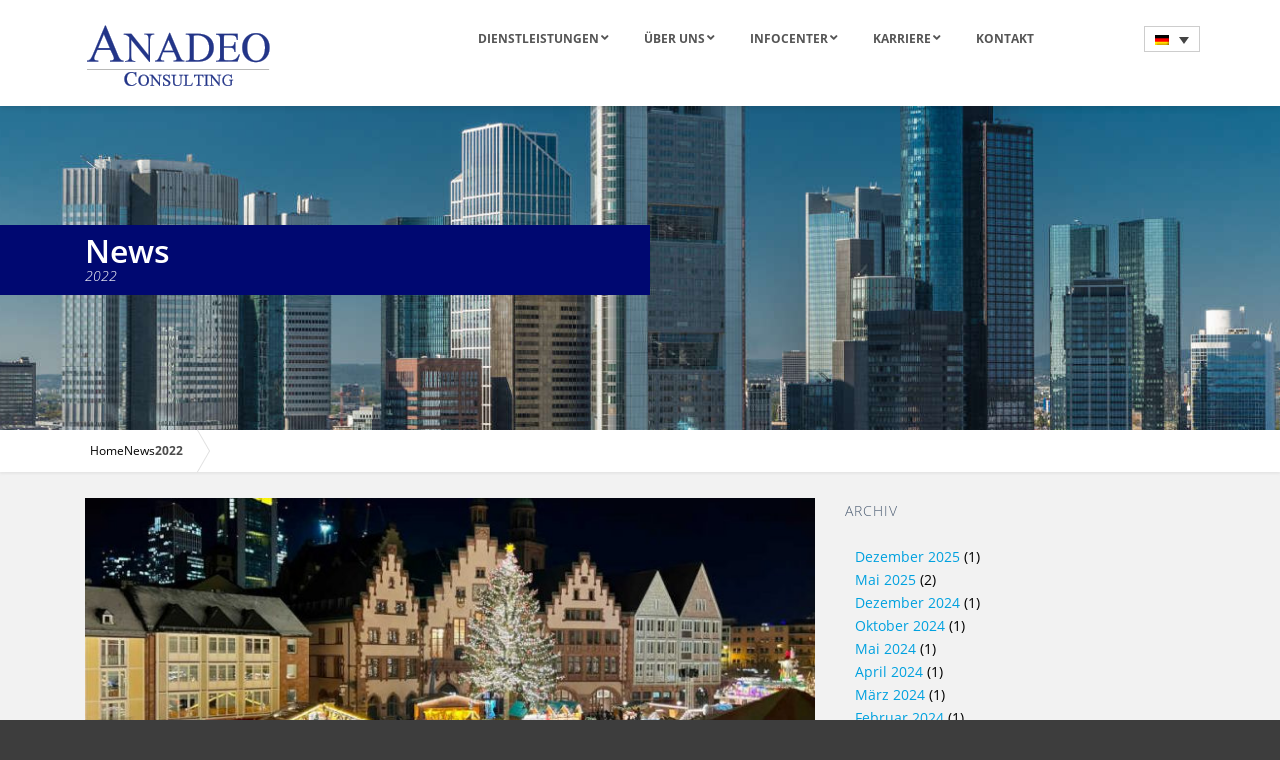

--- FILE ---
content_type: text/html; charset=UTF-8
request_url: https://anadeo.com/news/2022/
body_size: 13287
content:
<!DOCTYPE html>
<!--[if IE 7]><html class="ie ie7 ltie8 ltie9" lang="de-DE"><![endif]-->
<!--[if IE 8]><html class="ie ie8 ltie9" lang="de-DE"><![endif]-->
<!--[if !(IE 7) | !(IE 8)  ]><!-->
<html lang="de-DE">
<!--<![endif]-->

<head>
	<meta charset="UTF-8" />
	<meta name="viewport" content="initial-scale=1.0" />	
		
	<link rel="pingback" href="https://anadeo.com/xmlrpc.php" />
	<meta name='robots' content='noindex, follow' />
	<style>img:is([sizes="auto" i], [sizes^="auto," i]) { contain-intrinsic-size: 3000px 1500px }</style>
	<link rel="alternate" hreflang="de-de" href="https://anadeo.com/news/2022/" />
<link rel="alternate" hreflang="en-us" href="https://anadeo.com/en/news/2022/" />
<link rel="alternate" hreflang="x-default" href="https://anadeo.com/news/2022/" />

	<!-- This site is optimized with the Yoast SEO plugin v26.6 - https://yoast.com/wordpress/plugins/seo/ -->
	<title>2022 - Anadeo Consulting</title>
	<meta property="og:locale" content="de_DE" />
	<meta property="og:type" content="website" />
	<meta property="og:title" content="2022 - Anadeo Consulting" />
	<meta property="og:url" content="https://anadeo.com/news/2022/" />
	<meta property="og:site_name" content="Anadeo Consulting" />
	<meta name="twitter:card" content="summary_large_image" />
	<script type="application/ld+json" class="yoast-schema-graph">{"@context":"https://schema.org","@graph":[{"@type":"CollectionPage","@id":"https://anadeo.com/news/2022/","url":"https://anadeo.com/news/2022/","name":"2022 - Anadeo Consulting","isPartOf":{"@id":"https://anadeo.com/#website"},"primaryImageOfPage":{"@id":"https://anadeo.com/news/2022/#primaryimage"},"image":{"@id":"https://anadeo.com/news/2022/#primaryimage"},"thumbnailUrl":"https://anadeo.com/wp-content/uploads/2023/01/weihnachtsmeeting-2022_1.jpg","breadcrumb":{"@id":"https://anadeo.com/news/2022/#breadcrumb"},"inLanguage":"de"},{"@type":"ImageObject","inLanguage":"de","@id":"https://anadeo.com/news/2022/#primaryimage","url":"https://anadeo.com/wp-content/uploads/2023/01/weihnachtsmeeting-2022_1.jpg","contentUrl":"https://anadeo.com/wp-content/uploads/2023/01/weihnachtsmeeting-2022_1.jpg","width":900,"height":675},{"@type":"BreadcrumbList","@id":"https://anadeo.com/news/2022/#breadcrumb","itemListElement":[{"@type":"ListItem","position":1,"name":"Home","item":"https://anadeo.com/"},{"@type":"ListItem","position":2,"name":"Archiv für 2022"}]},{"@type":"WebSite","@id":"https://anadeo.com/#website","url":"https://anadeo.com/","name":"Anadeo Consulting","description":"Die Spezialisten für Strategie- und Technologie-Implementierung im Asset Management","potentialAction":[{"@type":"SearchAction","target":{"@type":"EntryPoint","urlTemplate":"https://anadeo.com/?s={search_term_string}"},"query-input":{"@type":"PropertyValueSpecification","valueRequired":true,"valueName":"search_term_string"}}],"inLanguage":"de"}]}</script>
	<!-- / Yoast SEO plugin. -->


<link rel="alternate" type="application/rss+xml" title="Anadeo Consulting &raquo; Feed" href="https://anadeo.com/feed/" />
<link rel='stylesheet' id='wp-block-library-css' href='https://anadeo.com/wp-includes/css/dist/block-library/style.min.css' type='text/css' media='all' />
<style id='classic-theme-styles-inline-css' type='text/css'>
/*! This file is auto-generated */
.wp-block-button__link{color:#fff;background-color:#32373c;border-radius:9999px;box-shadow:none;text-decoration:none;padding:calc(.667em + 2px) calc(1.333em + 2px);font-size:1.125em}.wp-block-file__button{background:#32373c;color:#fff;text-decoration:none}
</style>
<style id='global-styles-inline-css' type='text/css'>
:root{--wp--preset--aspect-ratio--square: 1;--wp--preset--aspect-ratio--4-3: 4/3;--wp--preset--aspect-ratio--3-4: 3/4;--wp--preset--aspect-ratio--3-2: 3/2;--wp--preset--aspect-ratio--2-3: 2/3;--wp--preset--aspect-ratio--16-9: 16/9;--wp--preset--aspect-ratio--9-16: 9/16;--wp--preset--color--black: #000000;--wp--preset--color--cyan-bluish-gray: #abb8c3;--wp--preset--color--white: #ffffff;--wp--preset--color--pale-pink: #f78da7;--wp--preset--color--vivid-red: #cf2e2e;--wp--preset--color--luminous-vivid-orange: #ff6900;--wp--preset--color--luminous-vivid-amber: #fcb900;--wp--preset--color--light-green-cyan: #7bdcb5;--wp--preset--color--vivid-green-cyan: #00d084;--wp--preset--color--pale-cyan-blue: #8ed1fc;--wp--preset--color--vivid-cyan-blue: #0693e3;--wp--preset--color--vivid-purple: #9b51e0;--wp--preset--gradient--vivid-cyan-blue-to-vivid-purple: linear-gradient(135deg,rgba(6,147,227,1) 0%,rgb(155,81,224) 100%);--wp--preset--gradient--light-green-cyan-to-vivid-green-cyan: linear-gradient(135deg,rgb(122,220,180) 0%,rgb(0,208,130) 100%);--wp--preset--gradient--luminous-vivid-amber-to-luminous-vivid-orange: linear-gradient(135deg,rgba(252,185,0,1) 0%,rgba(255,105,0,1) 100%);--wp--preset--gradient--luminous-vivid-orange-to-vivid-red: linear-gradient(135deg,rgba(255,105,0,1) 0%,rgb(207,46,46) 100%);--wp--preset--gradient--very-light-gray-to-cyan-bluish-gray: linear-gradient(135deg,rgb(238,238,238) 0%,rgb(169,184,195) 100%);--wp--preset--gradient--cool-to-warm-spectrum: linear-gradient(135deg,rgb(74,234,220) 0%,rgb(151,120,209) 20%,rgb(207,42,186) 40%,rgb(238,44,130) 60%,rgb(251,105,98) 80%,rgb(254,248,76) 100%);--wp--preset--gradient--blush-light-purple: linear-gradient(135deg,rgb(255,206,236) 0%,rgb(152,150,240) 100%);--wp--preset--gradient--blush-bordeaux: linear-gradient(135deg,rgb(254,205,165) 0%,rgb(254,45,45) 50%,rgb(107,0,62) 100%);--wp--preset--gradient--luminous-dusk: linear-gradient(135deg,rgb(255,203,112) 0%,rgb(199,81,192) 50%,rgb(65,88,208) 100%);--wp--preset--gradient--pale-ocean: linear-gradient(135deg,rgb(255,245,203) 0%,rgb(182,227,212) 50%,rgb(51,167,181) 100%);--wp--preset--gradient--electric-grass: linear-gradient(135deg,rgb(202,248,128) 0%,rgb(113,206,126) 100%);--wp--preset--gradient--midnight: linear-gradient(135deg,rgb(2,3,129) 0%,rgb(40,116,252) 100%);--wp--preset--font-size--small: 13px;--wp--preset--font-size--medium: 20px;--wp--preset--font-size--large: 36px;--wp--preset--font-size--x-large: 42px;--wp--preset--spacing--20: 0.44rem;--wp--preset--spacing--30: 0.67rem;--wp--preset--spacing--40: 1rem;--wp--preset--spacing--50: 1.5rem;--wp--preset--spacing--60: 2.25rem;--wp--preset--spacing--70: 3.38rem;--wp--preset--spacing--80: 5.06rem;--wp--preset--shadow--natural: 6px 6px 9px rgba(0, 0, 0, 0.2);--wp--preset--shadow--deep: 12px 12px 50px rgba(0, 0, 0, 0.4);--wp--preset--shadow--sharp: 6px 6px 0px rgba(0, 0, 0, 0.2);--wp--preset--shadow--outlined: 6px 6px 0px -3px rgba(255, 255, 255, 1), 6px 6px rgba(0, 0, 0, 1);--wp--preset--shadow--crisp: 6px 6px 0px rgba(0, 0, 0, 1);}:where(.is-layout-flex){gap: 0.5em;}:where(.is-layout-grid){gap: 0.5em;}body .is-layout-flex{display: flex;}.is-layout-flex{flex-wrap: wrap;align-items: center;}.is-layout-flex > :is(*, div){margin: 0;}body .is-layout-grid{display: grid;}.is-layout-grid > :is(*, div){margin: 0;}:where(.wp-block-columns.is-layout-flex){gap: 2em;}:where(.wp-block-columns.is-layout-grid){gap: 2em;}:where(.wp-block-post-template.is-layout-flex){gap: 1.25em;}:where(.wp-block-post-template.is-layout-grid){gap: 1.25em;}.has-black-color{color: var(--wp--preset--color--black) !important;}.has-cyan-bluish-gray-color{color: var(--wp--preset--color--cyan-bluish-gray) !important;}.has-white-color{color: var(--wp--preset--color--white) !important;}.has-pale-pink-color{color: var(--wp--preset--color--pale-pink) !important;}.has-vivid-red-color{color: var(--wp--preset--color--vivid-red) !important;}.has-luminous-vivid-orange-color{color: var(--wp--preset--color--luminous-vivid-orange) !important;}.has-luminous-vivid-amber-color{color: var(--wp--preset--color--luminous-vivid-amber) !important;}.has-light-green-cyan-color{color: var(--wp--preset--color--light-green-cyan) !important;}.has-vivid-green-cyan-color{color: var(--wp--preset--color--vivid-green-cyan) !important;}.has-pale-cyan-blue-color{color: var(--wp--preset--color--pale-cyan-blue) !important;}.has-vivid-cyan-blue-color{color: var(--wp--preset--color--vivid-cyan-blue) !important;}.has-vivid-purple-color{color: var(--wp--preset--color--vivid-purple) !important;}.has-black-background-color{background-color: var(--wp--preset--color--black) !important;}.has-cyan-bluish-gray-background-color{background-color: var(--wp--preset--color--cyan-bluish-gray) !important;}.has-white-background-color{background-color: var(--wp--preset--color--white) !important;}.has-pale-pink-background-color{background-color: var(--wp--preset--color--pale-pink) !important;}.has-vivid-red-background-color{background-color: var(--wp--preset--color--vivid-red) !important;}.has-luminous-vivid-orange-background-color{background-color: var(--wp--preset--color--luminous-vivid-orange) !important;}.has-luminous-vivid-amber-background-color{background-color: var(--wp--preset--color--luminous-vivid-amber) !important;}.has-light-green-cyan-background-color{background-color: var(--wp--preset--color--light-green-cyan) !important;}.has-vivid-green-cyan-background-color{background-color: var(--wp--preset--color--vivid-green-cyan) !important;}.has-pale-cyan-blue-background-color{background-color: var(--wp--preset--color--pale-cyan-blue) !important;}.has-vivid-cyan-blue-background-color{background-color: var(--wp--preset--color--vivid-cyan-blue) !important;}.has-vivid-purple-background-color{background-color: var(--wp--preset--color--vivid-purple) !important;}.has-black-border-color{border-color: var(--wp--preset--color--black) !important;}.has-cyan-bluish-gray-border-color{border-color: var(--wp--preset--color--cyan-bluish-gray) !important;}.has-white-border-color{border-color: var(--wp--preset--color--white) !important;}.has-pale-pink-border-color{border-color: var(--wp--preset--color--pale-pink) !important;}.has-vivid-red-border-color{border-color: var(--wp--preset--color--vivid-red) !important;}.has-luminous-vivid-orange-border-color{border-color: var(--wp--preset--color--luminous-vivid-orange) !important;}.has-luminous-vivid-amber-border-color{border-color: var(--wp--preset--color--luminous-vivid-amber) !important;}.has-light-green-cyan-border-color{border-color: var(--wp--preset--color--light-green-cyan) !important;}.has-vivid-green-cyan-border-color{border-color: var(--wp--preset--color--vivid-green-cyan) !important;}.has-pale-cyan-blue-border-color{border-color: var(--wp--preset--color--pale-cyan-blue) !important;}.has-vivid-cyan-blue-border-color{border-color: var(--wp--preset--color--vivid-cyan-blue) !important;}.has-vivid-purple-border-color{border-color: var(--wp--preset--color--vivid-purple) !important;}.has-vivid-cyan-blue-to-vivid-purple-gradient-background{background: var(--wp--preset--gradient--vivid-cyan-blue-to-vivid-purple) !important;}.has-light-green-cyan-to-vivid-green-cyan-gradient-background{background: var(--wp--preset--gradient--light-green-cyan-to-vivid-green-cyan) !important;}.has-luminous-vivid-amber-to-luminous-vivid-orange-gradient-background{background: var(--wp--preset--gradient--luminous-vivid-amber-to-luminous-vivid-orange) !important;}.has-luminous-vivid-orange-to-vivid-red-gradient-background{background: var(--wp--preset--gradient--luminous-vivid-orange-to-vivid-red) !important;}.has-very-light-gray-to-cyan-bluish-gray-gradient-background{background: var(--wp--preset--gradient--very-light-gray-to-cyan-bluish-gray) !important;}.has-cool-to-warm-spectrum-gradient-background{background: var(--wp--preset--gradient--cool-to-warm-spectrum) !important;}.has-blush-light-purple-gradient-background{background: var(--wp--preset--gradient--blush-light-purple) !important;}.has-blush-bordeaux-gradient-background{background: var(--wp--preset--gradient--blush-bordeaux) !important;}.has-luminous-dusk-gradient-background{background: var(--wp--preset--gradient--luminous-dusk) !important;}.has-pale-ocean-gradient-background{background: var(--wp--preset--gradient--pale-ocean) !important;}.has-electric-grass-gradient-background{background: var(--wp--preset--gradient--electric-grass) !important;}.has-midnight-gradient-background{background: var(--wp--preset--gradient--midnight) !important;}.has-small-font-size{font-size: var(--wp--preset--font-size--small) !important;}.has-medium-font-size{font-size: var(--wp--preset--font-size--medium) !important;}.has-large-font-size{font-size: var(--wp--preset--font-size--large) !important;}.has-x-large-font-size{font-size: var(--wp--preset--font-size--x-large) !important;}
:where(.wp-block-post-template.is-layout-flex){gap: 1.25em;}:where(.wp-block-post-template.is-layout-grid){gap: 1.25em;}
:where(.wp-block-columns.is-layout-flex){gap: 2em;}:where(.wp-block-columns.is-layout-grid){gap: 2em;}
:root :where(.wp-block-pullquote){font-size: 1.5em;line-height: 1.6;}
</style>
<link rel='stylesheet' id='stab-style-css' href='https://anadeo.com/wp-content/plugins/scroll-top-and-bottom/css/style.css' type='text/css' media='all' />
<link rel='stylesheet' id='wpml-legacy-dropdown-click-0-css' href='https://anadeo.com/wp-content/plugins/sitepress-multilingual-cms/templates/language-switchers/legacy-dropdown-click/style.min.css' type='text/css' media='all' />
<style id='wpml-legacy-dropdown-click-0-inline-css' type='text/css'>
.wpml-ls-statics-shortcode_actions{background-color:#ffffff;}.wpml-ls-statics-shortcode_actions, .wpml-ls-statics-shortcode_actions .wpml-ls-sub-menu, .wpml-ls-statics-shortcode_actions a {border-color:#cdcdcd;}.wpml-ls-statics-shortcode_actions a, .wpml-ls-statics-shortcode_actions .wpml-ls-sub-menu a, .wpml-ls-statics-shortcode_actions .wpml-ls-sub-menu a:link, .wpml-ls-statics-shortcode_actions li:not(.wpml-ls-current-language) .wpml-ls-link, .wpml-ls-statics-shortcode_actions li:not(.wpml-ls-current-language) .wpml-ls-link:link {color:#444444;background-color:#ffffff;}.wpml-ls-statics-shortcode_actions .wpml-ls-sub-menu a:hover,.wpml-ls-statics-shortcode_actions .wpml-ls-sub-menu a:focus, .wpml-ls-statics-shortcode_actions .wpml-ls-sub-menu a:link:hover, .wpml-ls-statics-shortcode_actions .wpml-ls-sub-menu a:link:focus {color:#000000;background-color:#eeeeee;}.wpml-ls-statics-shortcode_actions .wpml-ls-current-language > a {color:#444444;background-color:#ffffff;}.wpml-ls-statics-shortcode_actions .wpml-ls-current-language:hover>a, .wpml-ls-statics-shortcode_actions .wpml-ls-current-language>a:focus {color:#000000;background-color:#eeeeee;}
</style>
<link rel='stylesheet' id='cms-navigation-style-base-css' href='https://anadeo.com/wp-content/plugins/wpml-cms-nav/res/css/cms-navigation-base.css' type='text/css' media='screen' />
<link rel='stylesheet' id='cms-navigation-style-css' href='https://anadeo.com/wp-content/plugins/wpml-cms-nav/res/css/cms-navigation.css' type='text/css' media='screen' />
<link rel='stylesheet' id='style-css' href='https://anadeo.com/wp-content/themes/finanza-v1-01/style.css' type='text/css' media='all' />


<link rel='stylesheet' id='superfish-css' href='https://anadeo.com/wp-content/themes/finanza-v1-01/plugins/superfish/css/superfish.css' type='text/css' media='all' />
<link rel='stylesheet' id='dlmenu-css' href='https://anadeo.com/wp-content/themes/finanza-v1-01/plugins/dl-menu/component.css' type='text/css' media='all' />
<link rel='stylesheet' id='font-awesome-css' href='https://anadeo.com/wp-content/themes/finanza-v1-01/plugins/font-awesome-new/css/font-awesome.min.css' type='text/css' media='all' />
<link rel='stylesheet' id='jquery-fancybox-css' href='https://anadeo.com/wp-content/themes/finanza-v1-01/plugins/fancybox/jquery.fancybox.css' type='text/css' media='all' />
<link rel='stylesheet' id='flexslider-css' href='https://anadeo.com/wp-content/themes/finanza-v1-01/plugins/flexslider/flexslider.css' type='text/css' media='all' />
<link rel='stylesheet' id='style-responsive-css' href='https://anadeo.com/wp-content/themes/finanza-v1-01/stylesheet/style-responsive.css' type='text/css' media='all' />
<link rel='stylesheet' id='style-custom-css' href='https://anadeo.com/wp-content/themes/finanza-v1-01/stylesheet/style-custom.css' type='text/css' media='all' />
<link rel='stylesheet' id='ubermenu-css' href='https://anadeo.com/wp-content/plugins/ubermenu/pro/assets/css/ubermenu.min.css' type='text/css' media='all' />
<link rel='stylesheet' id='ubermenu-white-css' href='https://anadeo.com/wp-content/plugins/ubermenu/pro/assets/css/skins/white.css' type='text/css' media='all' />
<link rel='stylesheet' id='ubermenu-font-awesome-all-css' href='https://anadeo.com/wp-content/plugins/ubermenu/assets/fontawesome/css/all.min.css' type='text/css' media='all' />
<script type="text/javascript" src="https://anadeo.com/wp-includes/js/jquery/jquery.min.js" id="jquery-core-js"></script>
<script type="text/javascript" src="https://anadeo.com/wp-includes/js/jquery/jquery-migrate.min.js" id="jquery-migrate-js"></script>
<script type="text/javascript" src="https://anadeo.com/wp-content/plugins/scroll-top-and-bottom/js/script.js" id="newscript-js"></script>
<script type="text/javascript" src="https://anadeo.com/wp-content/plugins/sitepress-multilingual-cms/templates/language-switchers/legacy-dropdown-click/script.min.js" id="wpml-legacy-dropdown-click-0-js"></script>
<link rel="https://api.w.org/" href="https://anadeo.com/wp-json/" /><link rel="EditURI" type="application/rsd+xml" title="RSD" href="https://anadeo.com/xmlrpc.php?rsd" />
<meta name="generator" content="WPML ver:4.8.6 stt:1,3;" />
<style id="ubermenu-custom-generated-css">
/** UberMenu Custom Menu Styles (Customizer) **/
/* main */
 .ubermenu-main .ubermenu-item-level-0 > .ubermenu-target { text-transform:uppercase; }
 .ubermenu.ubermenu-main .ubermenu-item-level-0:hover > .ubermenu-target, .ubermenu-main .ubermenu-item-level-0.ubermenu-active > .ubermenu-target { color:#000871; }
 .ubermenu-main .ubermenu-item-level-0.ubermenu-current-menu-item > .ubermenu-target, .ubermenu-main .ubermenu-item-level-0.ubermenu-current-menu-parent > .ubermenu-target, .ubermenu-main .ubermenu-item-level-0.ubermenu-current-menu-ancestor > .ubermenu-target { color:#000871; background-color:#eeeeee; background:-webkit-gradient(linear,left top,left bottom,from(#eeeeee),to(#eeeeee)); background:-webkit-linear-gradient(top,#eeeeee,#eeeeee); background:-moz-linear-gradient(top,#eeeeee,#eeeeee); background:-ms-linear-gradient(top,#eeeeee,#eeeeee); background:-o-linear-gradient(top,#eeeeee,#eeeeee); background:linear-gradient(top,#eeeeee,#eeeeee); }
 .ubermenu-main .ubermenu-submenu .ubermenu-item-header > .ubermenu-target:hover { color:#000871; }
 .ubermenu-main .ubermenu-submenu .ubermenu-item-header.ubermenu-current-menu-item > .ubermenu-target { color:#000871; }
 .ubermenu.ubermenu-main .ubermenu-item-normal > .ubermenu-target:hover, .ubermenu.ubermenu-main .ubermenu-item-normal.ubermenu-active > .ubermenu-target { color:#000871; background-color:#eeeeee; }
 .ubermenu.ubermenu-main .ubermenu-tab > .ubermenu-target { color:#000871; }
 .ubermenu.ubermenu-main .ubermenu-submenu .ubermenu-tab.ubermenu-active > .ubermenu-target { color:#000871; }
 .ubermenu-responsive-toggle.ubermenu-responsive-toggle-main { background:#ffffff; color:#555555; }
 .ubermenu-responsive-toggle.ubermenu-responsive-toggle-main:hover { background:#ffffff; }


/** UberMenu Custom Menu Item Styles (Menu Item Settings) **/
/* 5670 */   .ubermenu .ubermenu-submenu.ubermenu-submenu-id-5670 { background-image:url(https://anadeo.com/wp-content/uploads/2017/01/europakarte_menu.png); background-repeat:no-repeat; background-position:top right; background-size:auto; }
/* 8314 */   .ubermenu .ubermenu-submenu.ubermenu-submenu-id-8314 { background-image:url(https://anadeo.com/wp-content/uploads/2017/01/europakarte_menu.png); background-repeat:no-repeat; background-position:top right; background-size:auto; }
/* 8239 */   .ubermenu .ubermenu-item.ubermenu-item-8239 > .ubermenu-target,.ubermenu .ubermenu-item.ubermenu-item-8239 > .ubermenu-content-block,.ubermenu .ubermenu-item.ubermenu-item-8239.ubermenu-custom-content-padded { padding:20px; }
/* 6401 */   .ubermenu .ubermenu-submenu.ubermenu-submenu-id-6401 { background-image:url(https://anadeo.com/wp-content/uploads/2016/03/UberMenu_InfoCenter.png); background-repeat:no-repeat; background-position:top right; background-size:auto; }
/* 5672 */   .ubermenu .ubermenu-submenu.ubermenu-submenu-id-5672 { background-image:url(https://anadeo.com/wp-content/uploads/2016/12/karriere_menu_3.png); background-repeat:no-repeat; background-position:top right; background-size:auto; }
/* 8345 */   .ubermenu .ubermenu-submenu.ubermenu-submenu-id-8345 { background-image:url(https://anadeo.com/wp-content/uploads/2016/12/karriere_menu_3.png); background-repeat:no-repeat; background-position:top right; background-size:auto; }
/* 8322 */   .ubermenu .ubermenu-submenu.ubermenu-submenu-id-8322 { background-image:url(https://anadeo.com/wp-content/uploads/2016/03/UberMenu_InfoCenter.png); background-repeat:no-repeat; background-position:top right; background-size:auto; }


/** UberMenu Custom Tweaks (General Settings) **/
.ubermenu-skin-white {    border-bottom: none;    border-top: none;}
/* Status: Loaded from Transient */

</style><link rel="shortcut icon" href="https://anadeo.com/wp-content/uploads/2015/12/Favicon.jpg" type="image/x-icon" /><!-- load the script for older ie version -->
<!--[if lt IE 9]>
<script src="https://anadeo.com/wp-content/themes/finanza-v1-01/javascript/html5.js" type="text/javascript"></script>
<script src="https://anadeo.com/wp-content/themes/finanza-v1-01/plugins/easy-pie-chart/excanvas.js" type="text/javascript"></script>
<![endif]-->
</head>

<body class="archive date wp-theme-finanza-v1-01 gdlr-carousel-no-scroll">
<div class="body-wrapper  float-menu gdlr-header-solid" data-home="https://anadeo.com" >
		<header class="gdlr-header-wrapper" id="gdlr-header-wrapper">
		<!-- top navigation -->
		
		<!-- logo -->
		<div id="gdlr-header-substitute" ></div>
		<div class="gdlr-header-inner gdlr-fixed-header">
			<div class="gdlr-header-container container">
				<!-- logo -->
				<div class="gdlr-logo">
					<a class="gdlr-solid-logo" href="https://anadeo.com" >
						<img src="https://anadeo.com/wp-content/uploads/2016/12/Logo_Anadeo_Web_Final.png" alt=""  />					</a>
														</div>

				<!-- navigation -->
				
<div class="wpml-ls-statics-shortcode_actions wpml-ls wpml-ls-legacy-dropdown-click js-wpml-ls-legacy-dropdown-click" id="lang_sel_click">
	<ul role="menu">

		<li class="wpml-ls-slot-shortcode_actions wpml-ls-item wpml-ls-item-de wpml-ls-current-language wpml-ls-first-item wpml-ls-item-legacy-dropdown-click" role="none">

			<a href="#" class="js-wpml-ls-item-toggle wpml-ls-item-toggle lang_sel_sel icl-de" role="menuitem" title="Zu Deutsch wechseln">
                                                    <img
            class="wpml-ls-flag iclflag"
            src="https://anadeo.com/wp-content/plugins/sitepress-multilingual-cms/res/flags/de.png"
            alt="Deutsch"
            width=18
            height=12
    /></a>

			<ul class="js-wpml-ls-sub-menu wpml-ls-sub-menu" role="menu">
				
					<li class="icl-en wpml-ls-slot-shortcode_actions wpml-ls-item wpml-ls-item-en wpml-ls-last-item" role="none">
						<a href="https://anadeo.com/en/news/2022/" class="wpml-ls-link" role="menuitem" aria-label="Zu Englisch wechseln" title="Zu Englisch wechseln">
                                                                <img
            class="wpml-ls-flag iclflag"
            src="https://anadeo.com/wp-content/plugins/sitepress-multilingual-cms/res/flags/en.png"
            alt="Englisch"
            width=18
            height=12
    /></a>
					</li>

							</ul>

		</li>

	</ul>
</div>

<!-- UberMenu [Configuration:main] [Theme Loc:] [Integration:api] -->
<a class="ubermenu-responsive-toggle ubermenu-responsive-toggle-main ubermenu-skin-white ubermenu-loc- ubermenu-responsive-toggle-content-align-left ubermenu-responsive-toggle-align-full " tabindex="0" data-ubermenu-target="ubermenu-main-56"   aria-label="Toggle Main Menü"><i class="fas fa-bars" ></i>Menü</a><nav id="ubermenu-main-56" class="ubermenu ubermenu-nojs ubermenu-main ubermenu-menu-56 ubermenu-responsive ubermenu-responsive-default ubermenu-responsive-collapse ubermenu-horizontal ubermenu-transition-shift ubermenu-trigger-hover_intent ubermenu-skin-white  ubermenu-bar-align-right ubermenu-items-align-left ubermenu-bound ubermenu-disable-submenu-scroll ubermenu-hide-bkgs ubermenu-sub-indicators ubermenu-retractors-responsive ubermenu-submenu-indicator-closes"><ul id="ubermenu-nav-main-56" class="ubermenu-nav" data-title="Main Menü"><li id="menu-item-5646" class="ubermenu-item ubermenu-item-type-post_type ubermenu-item-object-page ubermenu-item-has-children ubermenu-item-5646 ubermenu-item-level-0 ubermenu-column ubermenu-column-auto ubermenu-has-submenu-drop ubermenu-has-submenu-mega" ><a class="ubermenu-target ubermenu-item-layout-default ubermenu-item-layout-text_only" href="https://anadeo.com/dienstleistungen/" tabindex="0"><span class="ubermenu-target-title ubermenu-target-text">Dienstleistungen</span><i class='ubermenu-sub-indicator fas fa-angle-down'></i></a><ul  class="ubermenu-submenu ubermenu-submenu-id-5646 ubermenu-submenu-type-auto ubermenu-submenu-type-mega ubermenu-submenu-drop ubermenu-submenu-align-full_width ubermenu-autoclear"  ><li id="menu-item-5647" class="ubermenu-item ubermenu-item-type-post_type ubermenu-item-object-page ubermenu-item-has-children ubermenu-item-5647 ubermenu-item-auto ubermenu-item-header ubermenu-item-level-1 ubermenu-column ubermenu-column-1-4 ubermenu-has-submenu-stack" ><a class="ubermenu-target ubermenu-target-with-image ubermenu-item-layout-image_above" href="https://anadeo.com/dienstleistungen/asset-management/"><img class="ubermenu-image ubermenu-image-size-full" src="https://anadeo.com/wp-content/uploads/2016/02/Menu_DL_1_AssetManagement.jpg" width="117" height="92" alt=""  /><span class="ubermenu-target-title ubermenu-target-text">Asset Management Consulting Services</span></a><ul  class="ubermenu-submenu ubermenu-submenu-id-5647 ubermenu-submenu-type-auto ubermenu-submenu-type-stack"  ><li id="menu-item-5648" class="ubermenu-item ubermenu-item-type-post_type ubermenu-item-object-page ubermenu-item-5648 ubermenu-item-auto ubermenu-item-normal ubermenu-item-level-2 ubermenu-column ubermenu-column-auto" ><a class="ubermenu-target ubermenu-item-layout-default ubermenu-item-layout-text_only" href="https://anadeo.com/dienstleistungen/asset-management/front-to-back-office/"><span class="ubermenu-target-title ubermenu-target-text">Front to Back Office</span></a></li><li id="menu-item-5649" class="ubermenu-item ubermenu-item-type-post_type ubermenu-item-object-page ubermenu-item-5649 ubermenu-item-auto ubermenu-item-normal ubermenu-item-level-2 ubermenu-column ubermenu-column-auto" ><a class="ubermenu-target ubermenu-item-layout-default ubermenu-item-layout-text_only" href="https://anadeo.com/dienstleistungen/asset-management/systemimplementierung/"><span class="ubermenu-target-title ubermenu-target-text">Systemimplementierung</span></a></li><li id="menu-item-5650" class="ubermenu-item ubermenu-item-type-post_type ubermenu-item-object-page ubermenu-item-5650 ubermenu-item-auto ubermenu-item-normal ubermenu-item-level-2 ubermenu-column ubermenu-column-auto" ><a class="ubermenu-target ubermenu-item-layout-default ubermenu-item-layout-text_only" href="https://anadeo.com/dienstleistungen/asset-management/reporting-meldewesen/"><span class="ubermenu-target-title ubermenu-target-text">Reporting / Meldewesen</span></a></li><li id="menu-item-10494" class="ubermenu-item ubermenu-item-type-post_type ubermenu-item-object-page ubermenu-item-10494 ubermenu-item-auto ubermenu-item-normal ubermenu-item-level-2 ubermenu-column ubermenu-column-auto" ><a class="ubermenu-target ubermenu-item-layout-default ubermenu-item-layout-text_only" href="https://anadeo.com/dienstleistungen/asset-management/datenmanagement/"><span class="ubermenu-target-title ubermenu-target-text">Datenmanagement</span></a></li><li id="menu-item-10495" class="ubermenu-item ubermenu-item-type-post_type ubermenu-item-object-page ubermenu-item-10495 ubermenu-item-auto ubermenu-item-normal ubermenu-item-level-2 ubermenu-column ubermenu-column-auto" ><a class="ubermenu-target ubermenu-item-layout-default ubermenu-item-layout-text_only" href="https://anadeo.com/dienstleistungen/asset-management/simcorp-dimension/"><span class="ubermenu-target-title ubermenu-target-text">SimCorp Dimension</span></a></li></ul></li><li id="menu-item-5651" class="ubermenu-item ubermenu-item-type-post_type ubermenu-item-object-page ubermenu-item-has-children ubermenu-item-5651 ubermenu-item-auto ubermenu-item-header ubermenu-item-level-1 ubermenu-column ubermenu-column-1-4 ubermenu-has-submenu-stack" ><a class="ubermenu-target ubermenu-target-with-image ubermenu-item-layout-image_above" href="https://anadeo.com/dienstleistungen/capital-markets/"><img class="ubermenu-image ubermenu-image-size-full" src="https://anadeo.com/wp-content/uploads/2016/02/Menu_DL_2_CapitalMarket.jpg" width="117" height="92" alt=""  /><span class="ubermenu-target-title ubermenu-target-text">Capital Markets Consulting Services</span></a><ul  class="ubermenu-submenu ubermenu-submenu-id-5651 ubermenu-submenu-type-auto ubermenu-submenu-type-stack"  ><li id="menu-item-5652" class="ubermenu-item ubermenu-item-type-post_type ubermenu-item-object-page ubermenu-item-5652 ubermenu-item-auto ubermenu-item-normal ubermenu-item-level-2 ubermenu-column ubermenu-column-auto" ><a class="ubermenu-target ubermenu-item-layout-default ubermenu-item-layout-text_only" href="https://anadeo.com/dienstleistungen/capital-markets/trading-clearing/"><span class="ubermenu-target-title ubermenu-target-text">Trading – Clearing</span></a></li><li id="menu-item-5653" class="ubermenu-item ubermenu-item-type-post_type ubermenu-item-object-page ubermenu-item-5653 ubermenu-item-auto ubermenu-item-normal ubermenu-item-level-2 ubermenu-column ubermenu-column-auto" ><a class="ubermenu-target ubermenu-item-layout-default ubermenu-item-layout-text_only" href="https://anadeo.com/dienstleistungen/capital-markets/compliance/"><span class="ubermenu-target-title ubermenu-target-text">Compliance</span></a></li><li id="menu-item-10533" class="ubermenu-item ubermenu-item-type-post_type ubermenu-item-object-page ubermenu-item-10533 ubermenu-item-auto ubermenu-item-normal ubermenu-item-level-2 ubermenu-column ubermenu-column-auto" ><a class="ubermenu-target ubermenu-item-layout-default ubermenu-item-layout-text_only" href="https://anadeo.com/dienstleistungen/capital-markets/digital-assets/"><span class="ubermenu-target-title ubermenu-target-text">Digital Assets</span></a></li></ul></li><li id="menu-item-5972" class="ubermenu-item ubermenu-item-type-post_type ubermenu-item-object-page ubermenu-item-has-children ubermenu-item-5972 ubermenu-item-auto ubermenu-item-header ubermenu-item-level-1 ubermenu-column ubermenu-column-1-4 ubermenu-has-submenu-stack" ><a class="ubermenu-target ubermenu-target-with-image ubermenu-item-layout-image_above" href="https://anadeo.com/dienstleistungen/strategieberatung/"><img class="ubermenu-image ubermenu-image-size-full" src="https://anadeo.com/wp-content/uploads/2016/02/Menu_DL_3_Strategieberatung.jpg" width="117" height="92" alt=""  /><span class="ubermenu-target-title ubermenu-target-text">Strategieberatung</span></a><ul  class="ubermenu-submenu ubermenu-submenu-id-5972 ubermenu-submenu-type-auto ubermenu-submenu-type-stack"  ><li id="menu-item-5973" class="ubermenu-item ubermenu-item-type-post_type ubermenu-item-object-page ubermenu-item-5973 ubermenu-item-auto ubermenu-item-normal ubermenu-item-level-2 ubermenu-column ubermenu-column-auto" ><a class="ubermenu-target ubermenu-item-layout-default ubermenu-item-layout-text_only" href="https://anadeo.com/dienstleistungen/strategieberatung/it-strategie/"><span class="ubermenu-target-title ubermenu-target-text">IT-Strategie</span></a></li><li id="menu-item-5974" class="ubermenu-item ubermenu-item-type-post_type ubermenu-item-object-page ubermenu-item-5974 ubermenu-item-auto ubermenu-item-normal ubermenu-item-level-2 ubermenu-column ubermenu-column-auto" ><a class="ubermenu-target ubermenu-item-layout-default ubermenu-item-layout-text_only" href="https://anadeo.com/dienstleistungen/strategieberatung/business-strategie/"><span class="ubermenu-target-title ubermenu-target-text">Business-Strategie</span></a></li></ul></li><li id="menu-item-5655" class="ubermenu-item ubermenu-item-type-post_type ubermenu-item-object-page ubermenu-item-has-children ubermenu-item-5655 ubermenu-item-auto ubermenu-item-header ubermenu-item-level-1 ubermenu-column ubermenu-column-1-4 ubermenu-has-submenu-stack" ><a class="ubermenu-target ubermenu-target-with-image ubermenu-item-layout-image_above" href="https://anadeo.com/dienstleistungen/projektmanagement/"><img class="ubermenu-image ubermenu-image-size-full" src="https://anadeo.com/wp-content/uploads/2016/03/Menu_DL_4_Projektmanagement.jpg" width="117" height="92" alt=""  /><span class="ubermenu-target-title ubermenu-target-text">Projektmanagement</span></a><ul  class="ubermenu-submenu ubermenu-submenu-id-5655 ubermenu-submenu-type-auto ubermenu-submenu-type-stack"  ><li id="menu-item-7255" class="ubermenu-item ubermenu-item-type-post_type ubermenu-item-object-page ubermenu-item-7255 ubermenu-item-auto ubermenu-item-normal ubermenu-item-level-2 ubermenu-column ubermenu-column-auto" ><a class="ubermenu-target ubermenu-item-layout-default ubermenu-item-layout-text_only" href="https://anadeo.com/dienstleistungen/projektmanagement/projektleitung/"><span class="ubermenu-target-title ubermenu-target-text">Projektleitung</span></a></li><li id="menu-item-7254" class="ubermenu-item ubermenu-item-type-post_type ubermenu-item-object-page ubermenu-item-7254 ubermenu-item-auto ubermenu-item-normal ubermenu-item-level-2 ubermenu-column ubermenu-column-auto" ><a class="ubermenu-target ubermenu-item-layout-default ubermenu-item-layout-text_only" href="https://anadeo.com/dienstleistungen/projektmanagement/programm-management/"><span class="ubermenu-target-title ubermenu-target-text">Programm-Management</span></a></li><li id="menu-item-7256" class="ubermenu-item ubermenu-item-type-post_type ubermenu-item-object-page ubermenu-item-7256 ubermenu-item-auto ubermenu-item-normal ubermenu-item-level-2 ubermenu-column ubermenu-column-auto" ><a class="ubermenu-target ubermenu-item-layout-default ubermenu-item-layout-text_only" href="https://anadeo.com/dienstleistungen/projektmanagement/anforderungsmanagement/"><span class="ubermenu-target-title ubermenu-target-text">Anforderungs-management</span></a></li><li id="menu-item-7253" class="ubermenu-item ubermenu-item-type-post_type ubermenu-item-object-page ubermenu-item-7253 ubermenu-item-auto ubermenu-item-normal ubermenu-item-level-2 ubermenu-column ubermenu-column-auto" ><a class="ubermenu-target ubermenu-item-layout-default ubermenu-item-layout-text_only" href="https://anadeo.com/dienstleistungen/projektmanagement/software-auswahl-vendor-management/"><span class="ubermenu-target-title ubermenu-target-text">Software-Auswahl &#038; Vendor Management</span></a></li></ul></li><li class="ubermenu-retractor ubermenu-retractor-mobile"><i class="fas fa-times"></i> Close</li></ul></li><li id="menu-item-5670" class="ubermenu-item ubermenu-item-type-post_type ubermenu-item-object-page ubermenu-item-has-children ubermenu-item-5670 ubermenu-item-level-0 ubermenu-column ubermenu-column-auto ubermenu-has-submenu-drop ubermenu-has-submenu-mega" ><a class="ubermenu-target ubermenu-item-layout-default ubermenu-item-layout-text_only" href="https://anadeo.com/ueber-uns/" tabindex="0"><span class="ubermenu-target-title ubermenu-target-text">Über uns</span><i class='ubermenu-sub-indicator fas fa-angle-down'></i></a><ul  class="ubermenu-submenu ubermenu-submenu-id-5670 ubermenu-submenu-type-auto ubermenu-submenu-type-mega ubermenu-submenu-drop ubermenu-submenu-align-full_width ubermenu-submenu-bkg-img"  ><li class="ubermenu-item ubermenu-item-type-custom ubermenu-item-object-ubermenu-custom ubermenu-item-has-children ubermenu-item-5767 ubermenu-item-level-1 ubermenu-column ubermenu-column-1-4 ubermenu-has-submenu-stack ubermenu-item-type-column ubermenu-column-id-5767"><ul  class="ubermenu-submenu ubermenu-submenu-id-5767 ubermenu-submenu-type-block ubermenu-autoclear"  ><li id="menu-item-5707" class="ubermenu-item ubermenu-item-type-post_type ubermenu-item-object-page ubermenu-item-has-children ubermenu-item-5707 ubermenu-item-auto ubermenu-item-header ubermenu-item-level-2 ubermenu-column ubermenu-column-full ubermenu-align-left ubermenu-has-submenu-stack" ><a class="ubermenu-target ubermenu-item-layout-default ubermenu-item-layout-text_only" href="https://anadeo.com/ueber-uns/geschaeftsfuehrer/"><span class="ubermenu-target-title ubermenu-target-text">Geschäftsführer</span></a><ul  class="ubermenu-submenu ubermenu-submenu-id-5707 ubermenu-submenu-type-auto ubermenu-submenu-type-stack"  ><li id="menu-item-5723" class="ubermenu-item ubermenu-item-type-post_type ubermenu-item-object-page ubermenu-item-5723 ubermenu-item-auto ubermenu-item-normal ubermenu-item-level-3 ubermenu-column ubermenu-column-auto" ><a class="ubermenu-target ubermenu-item-layout-default ubermenu-item-layout-text_only" href="https://anadeo.com/ueber-uns/geschaeftsfuehrer/giovanni-marchi/"><span class="ubermenu-target-title ubermenu-target-text">Giovanni Marchi</span></a></li><li id="menu-item-5722" class="ubermenu-item ubermenu-item-type-post_type ubermenu-item-object-page ubermenu-item-5722 ubermenu-item-auto ubermenu-item-normal ubermenu-item-level-3 ubermenu-column ubermenu-column-auto" ><a class="ubermenu-target ubermenu-item-layout-default ubermenu-item-layout-text_only" href="https://anadeo.com/ueber-uns/geschaeftsfuehrer/renato-strah/"><span class="ubermenu-target-title ubermenu-target-text">Renato Strah</span></a></li><li id="menu-item-5721" class="ubermenu-item ubermenu-item-type-post_type ubermenu-item-object-page ubermenu-item-5721 ubermenu-item-auto ubermenu-item-normal ubermenu-item-level-3 ubermenu-column ubermenu-column-auto" ><a class="ubermenu-target ubermenu-item-layout-default ubermenu-item-layout-text_only" href="https://anadeo.com/ueber-uns/geschaeftsfuehrer/stefan-scheible/"><span class="ubermenu-target-title ubermenu-target-text">Stefan Scheible</span></a></li></ul></li><li id="menu-item-5719" class="ubermenu-item ubermenu-item-type-post_type ubermenu-item-object-page ubermenu-item-has-children ubermenu-item-5719 ubermenu-item-auto ubermenu-item-header ubermenu-item-level-2 ubermenu-column ubermenu-column-full ubermenu-align-left ubermenu-has-submenu-stack" ><a class="ubermenu-target ubermenu-item-layout-default ubermenu-item-layout-text_only" href="https://anadeo.com/ueber-uns/team/"><span class="ubermenu-target-title ubermenu-target-text">Team</span></a><ul  class="ubermenu-submenu ubermenu-submenu-id-5719 ubermenu-submenu-type-auto ubermenu-submenu-type-stack"  ><li id="menu-item-5764" class="ubermenu-item ubermenu-item-type-post_type ubermenu-item-object-page ubermenu-item-5764 ubermenu-item-auto ubermenu-item-normal ubermenu-item-level-3 ubermenu-column ubermenu-column-auto" ><a class="ubermenu-target ubermenu-item-layout-default ubermenu-item-layout-text_only" href="https://anadeo.com/ueber-uns/team/events/"><span class="ubermenu-target-title ubermenu-target-text">Events</span></a></li><li id="menu-item-7102" class="ubermenu-item ubermenu-item-type-post_type ubermenu-item-object-page ubermenu-item-7102 ubermenu-item-auto ubermenu-item-normal ubermenu-item-level-3 ubermenu-column ubermenu-column-auto" ><a class="ubermenu-target ubermenu-item-layout-default ubermenu-item-layout-text_only" href="https://anadeo.com/ueber-uns/team/anadeo-consulting-conference/"><span class="ubermenu-target-title ubermenu-target-text">Anadeo Consulting Conference (ACC)</span></a></li></ul></li></ul></li><li class="ubermenu-item ubermenu-item-type-custom ubermenu-item-object-ubermenu-custom ubermenu-item-has-children ubermenu-item-5771 ubermenu-item-level-1 ubermenu-column ubermenu-column-3-4 ubermenu-has-submenu-stack ubermenu-item-type-column ubermenu-column-id-5771"><ul  class="ubermenu-submenu ubermenu-submenu-id-5771 ubermenu-submenu-type-block ubermenu-autoclear"  ><li id="menu-item-5744" class="ubermenu-item ubermenu-item-type-custom ubermenu-item-object-ubermenu-custom ubermenu-item-5744 ubermenu-item-auto ubermenu-item-header ubermenu-item-level-2 ubermenu-column ubermenu-column-6-11" ><div class="ubermenu-content-block ubermenu-custom-content ubermenu-custom-content-padded"><h4>Auf einen Blick</h4>
<p><i class="fas fa-check" aria-hidden="true"></i>Spezialisten für Strategie- und Technologie-Implementierung im Asset Management</p>
<p><i class="fas fa-check" aria-hidden="true"></i>Gründung 2003</p>
<p><i class="fas fa-check" aria-hidden="true"></i>Erstes Büro in Österreich 2009</p>
<p><i class="fas fa-check" aria-hidden="true"></i>Eigentümergeführt</p>
<p><i class="fas fa-check" aria-hidden="true"></i>Europaweit tätig</p></div></li><li id="menu-item-5770" class="ubermenu-item ubermenu-item-type-custom ubermenu-item-object-ubermenu-custom ubermenu-item-5770 ubermenu-item-auto ubermenu-item-header ubermenu-item-level-2 ubermenu-column ubermenu-column-5-11" ></li></ul></li><li class="ubermenu-retractor ubermenu-retractor-mobile"><i class="fas fa-times"></i> Close</li></ul></li><li id="menu-item-6401" class="ubermenu-item ubermenu-item-type-post_type ubermenu-item-object-page ubermenu-item-has-children ubermenu-item-6401 ubermenu-item-level-0 ubermenu-column ubermenu-column-auto ubermenu-has-submenu-drop ubermenu-has-submenu-mega" ><a class="ubermenu-target ubermenu-item-layout-default ubermenu-item-layout-text_only" href="https://anadeo.com/infocenter/" tabindex="0"><span class="ubermenu-target-title ubermenu-target-text">Infocenter</span><i class='ubermenu-sub-indicator fas fa-angle-down'></i></a><ul  class="ubermenu-submenu ubermenu-submenu-id-6401 ubermenu-submenu-type-auto ubermenu-submenu-type-mega ubermenu-submenu-drop ubermenu-submenu-align-full_width ubermenu-submenu-bkg-img"  ><li class="ubermenu-item ubermenu-item-type-custom ubermenu-item-object-ubermenu-custom ubermenu-item-has-children ubermenu-item-8625 ubermenu-item-level-1 ubermenu-column ubermenu-column-1-4 ubermenu-has-submenu-stack ubermenu-item-type-column ubermenu-column-id-8625"><ul  class="ubermenu-submenu ubermenu-submenu-id-8625 ubermenu-submenu-type-block ubermenu-autoclear"  ><li id="menu-item-8629" class="ubermenu-item ubermenu-item-type-post_type ubermenu-item-object-page ubermenu-item-has-children ubermenu-item-8629 ubermenu-item-auto ubermenu-item-header ubermenu-item-level-2 ubermenu-column ubermenu-column-full ubermenu-align-left ubermenu-has-submenu-stack" ><a class="ubermenu-target ubermenu-item-layout-default ubermenu-item-layout-text_only" href="https://anadeo.com/infocenter/"><span class="ubermenu-target-title ubermenu-target-text">Infocenter</span></a><ul  class="ubermenu-submenu ubermenu-submenu-id-8629 ubermenu-submenu-type-auto ubermenu-submenu-type-stack"  ><li id="menu-item-8630" class="ubermenu-item ubermenu-item-type-post_type ubermenu-item-object-page ubermenu-item-8630 ubermenu-item-auto ubermenu-item-normal ubermenu-item-level-3 ubermenu-column ubermenu-column-auto" ><a class="ubermenu-target ubermenu-item-layout-default ubermenu-item-layout-text_only" href="https://anadeo.com/infocenter/infobrief/"><span class="ubermenu-target-title ubermenu-target-text">Anadeo Infobrief</span></a></li><li id="menu-item-8631" class="ubermenu-item ubermenu-item-type-post_type ubermenu-item-object-page ubermenu-item-8631 ubermenu-item-auto ubermenu-item-normal ubermenu-item-level-3 ubermenu-column ubermenu-column-auto" ><a class="ubermenu-target ubermenu-item-layout-default ubermenu-item-layout-text_only" href="https://anadeo.com/infocenter/case-studies/"><span class="ubermenu-target-title ubermenu-target-text">Case Studies</span></a></li></ul></li></ul></li><li class="ubermenu-item ubermenu-item-type-custom ubermenu-item-object-ubermenu-custom ubermenu-item-has-children ubermenu-item-8626 ubermenu-item-level-1 ubermenu-column ubermenu-column-3-4 ubermenu-has-submenu-stack ubermenu-item-type-column ubermenu-column-id-8626"><ul  class="ubermenu-submenu ubermenu-submenu-id-8626 ubermenu-submenu-type-block ubermenu-autoclear"  ><li id="menu-item-8627" class="ubermenu-item ubermenu-item-type-custom ubermenu-item-object-ubermenu-custom ubermenu-item-8627 ubermenu-item-auto ubermenu-item-header ubermenu-item-level-2 ubermenu-column ubermenu-column-6-11" ><div class="ubermenu-content-block ubermenu-custom-content ubermenu-custom-content-padded"><h4>Vorsprung durch Wissen</h4>
<p><i class="fas fa-check" aria-hidden="true"></i>Infobrief Archiv</p>
<p><i class="fas fa-check" aria-hidden="true"></i>ausgewählte Case Studies</p></div></li><li id="menu-item-8628" class="ubermenu-item ubermenu-item-type-custom ubermenu-item-object-ubermenu-custom ubermenu-item-8628 ubermenu-item-auto ubermenu-item-header ubermenu-item-level-2 ubermenu-column ubermenu-column-5-11" ></li></ul></li><li class="ubermenu-retractor ubermenu-retractor-mobile"><i class="fas fa-times"></i> Close</li></ul></li><li id="menu-item-5672" class="ubermenu-item ubermenu-item-type-post_type ubermenu-item-object-page ubermenu-item-has-children ubermenu-item-5672 ubermenu-item-level-0 ubermenu-column ubermenu-column-auto ubermenu-has-submenu-drop ubermenu-has-submenu-mega" ><a class="ubermenu-target ubermenu-item-layout-default ubermenu-item-layout-text_only" href="https://anadeo.com/karriere/" tabindex="0"><span class="ubermenu-target-title ubermenu-target-text">Karriere</span><i class='ubermenu-sub-indicator fas fa-angle-down'></i></a><ul  class="ubermenu-submenu ubermenu-submenu-id-5672 ubermenu-submenu-type-auto ubermenu-submenu-type-mega ubermenu-submenu-drop ubermenu-submenu-align-full_width ubermenu-submenu-bkg-img"  ><li class="ubermenu-item ubermenu-item-type-custom ubermenu-item-object-ubermenu-custom ubermenu-item-has-children ubermenu-item-8616 ubermenu-item-level-1 ubermenu-column ubermenu-column-2-7 ubermenu-has-submenu-stack ubermenu-item-type-column ubermenu-column-id-8616"><ul  class="ubermenu-submenu ubermenu-submenu-id-8616 ubermenu-submenu-type-block ubermenu-autoclear"  ><li id="menu-item-8618" class="ubermenu-item ubermenu-item-type-post_type ubermenu-item-object-page ubermenu-item-has-children ubermenu-item-8618 ubermenu-item-auto ubermenu-item-header ubermenu-item-level-2 ubermenu-column ubermenu-column-full ubermenu-align-left ubermenu-has-submenu-stack" ><a class="ubermenu-target ubermenu-item-layout-default ubermenu-item-layout-text_only" href="https://anadeo.com/karriere/"><span class="ubermenu-target-title ubermenu-target-text">Karriere</span></a><ul  class="ubermenu-submenu ubermenu-submenu-id-8618 ubermenu-submenu-type-auto ubermenu-submenu-type-stack"  ><li id="menu-item-8619" class="ubermenu-item ubermenu-item-type-post_type ubermenu-item-object-page ubermenu-item-8619 ubermenu-item-auto ubermenu-item-normal ubermenu-item-level-3 ubermenu-column ubermenu-column-auto" ><a class="ubermenu-target ubermenu-item-layout-default ubermenu-item-layout-text_only" href="https://anadeo.com/karriere/anadeo-als-arbeitgeber/"><span class="ubermenu-target-title ubermenu-target-text">Anadeo als Arbeitgeber</span></a></li><li id="menu-item-8620" class="ubermenu-item ubermenu-item-type-post_type ubermenu-item-object-page ubermenu-item-8620 ubermenu-item-auto ubermenu-item-normal ubermenu-item-level-3 ubermenu-column ubermenu-column-auto" ><a class="ubermenu-target ubermenu-item-layout-default ubermenu-item-layout-text_only" href="https://anadeo.com/karriere/stellenangebote/"><span class="ubermenu-target-title ubermenu-target-text">Stellenangebote</span></a></li><li id="menu-item-8621" class="ubermenu-item ubermenu-item-type-post_type ubermenu-item-object-page ubermenu-item-8621 ubermenu-item-auto ubermenu-item-normal ubermenu-item-level-3 ubermenu-column ubermenu-column-auto" ><a class="ubermenu-target ubermenu-item-layout-default ubermenu-item-layout-text_only" href="https://anadeo.com/karriere/veranstaltungen/"><span class="ubermenu-target-title ubermenu-target-text">Veranstaltungen</span></a></li><li id="menu-item-8622" class="ubermenu-item ubermenu-item-type-post_type ubermenu-item-object-page ubermenu-item-8622 ubermenu-item-auto ubermenu-item-normal ubermenu-item-level-3 ubermenu-column ubermenu-column-auto" ><a class="ubermenu-target ubermenu-item-layout-default ubermenu-item-layout-text_only" href="https://anadeo.com/karriere/mitarbeiterportraits/"><span class="ubermenu-target-title ubermenu-target-text">Mitarbeiterportraits</span></a></li></ul></li></ul></li><li class="ubermenu-item ubermenu-item-type-custom ubermenu-item-object-ubermenu-custom ubermenu-item-has-children ubermenu-item-8617 ubermenu-item-level-1 ubermenu-column ubermenu-column-5-7 ubermenu-has-submenu-stack ubermenu-item-type-column ubermenu-column-id-8617"><ul  class="ubermenu-submenu ubermenu-submenu-id-8617 ubermenu-submenu-type-block ubermenu-autoclear"  ><li id="menu-item-8623" class="ubermenu-item ubermenu-item-type-custom ubermenu-item-object-ubermenu-custom ubermenu-item-8623 ubermenu-item-auto ubermenu-item-header ubermenu-item-level-2 ubermenu-column ubermenu-column-6-11" ><div class="ubermenu-content-block ubermenu-custom-content ubermenu-custom-content-padded"><h4>Jetzt durchstarten</h4>
<p><i class="fas fa-check" aria-hidden="true"></i>fachliche Ausbildung unserer Mitarbeiter</p>
<p><i class="fas fa-check" aria-hidden="true"></i>exzellente Arbeitsbedingungen</p>
<p><i class="fas fa-check" aria-hidden="true"></i>persönlicher Mentor</p></div></li><li id="menu-item-8624" class="ubermenu-item ubermenu-item-type-custom ubermenu-item-object-ubermenu-custom ubermenu-item-8624 ubermenu-item-auto ubermenu-item-header ubermenu-item-level-2 ubermenu-column ubermenu-column-5-11" ></li></ul></li><li class="ubermenu-retractor ubermenu-retractor-mobile"><i class="fas fa-times"></i> Close</li></ul></li><li id="menu-item-5663" class="ubermenu-item ubermenu-item-type-post_type ubermenu-item-object-page ubermenu-item-5663 ubermenu-item-level-0 ubermenu-column ubermenu-column-auto" ><a class="ubermenu-target ubermenu-item-layout-default ubermenu-item-layout-text_only" href="https://anadeo.com/kontakt/" tabindex="0"><span class="ubermenu-target-title ubermenu-target-text">Kontakt</span></a></li><li id="menu-item-8598" class="ubermenu-item ubermenu-item-type-custom ubermenu-item-object-ubermenu-custom ubermenu-item-8598 ubermenu-item-level-0 ubermenu-column ubermenu-column-auto" ><div class="ubermenu-content-block ubermenu-custom-content ubermenu-custom-content-padded"></div></li></ul></nav>
<!-- End UberMenu -->

				<div class="clear"></div>
			</div>
		</div>
	</header>
	
	
			<div class="gdlr-page-title-wrapper"  >
			<div class="gdlr-page-title-overlay"></div>
			<div class="gdlr-page-title-container container" >
				<span class="gdlr-page-title">News</span>
								<h1 class="gdlr-page-caption">2022</h1>
							</div>	
		</div>		
		<!-- is search -->	<div class="content-wrapper">
		<div class="breadcrumbs" typeof="BreadcrumbList" vocab="http://schema.org/">
			<div class="container">
					<!-- Breadcrumb NavXT 7.5.0 -->
<span property="itemListElement" typeof="ListItem"><span property="name" class="home">Home</span><meta property="url" content="/"><meta property="position" content="1"></span><span property="itemListElement" typeof="ListItem"><span property="name" class="page">News</span><meta property="url" content="/news/"><meta property="position" content="2"></span><span property="itemListElement" typeof="ListItem"><a property="item" typeof="WebPage" title="2022" href="https://anadeo.com/news/2022/" class="archive date-year current-item"><span property="name">2022</span></a><meta property="position" content="3"></span>			</div>
		</div><div class="gdlr-content">

		<div class="with-sidebar-wrapper">
		<div class="with-sidebar-container container">
			<div class="with-sidebar-left eight columns">
				<div class="with-sidebar-content twelve gdlr-item-start-content columns">
					<div class="blog-item-holder"><div class="gdlr-item gdlr-blog-full"><div class="gdlr-ux gdlr-blog-full-ux">
<article id="post-10267" class="post-10267 post type-post status-publish format-standard has-post-thumbnail hentry category-allgemein">
	<div class="gdlr-standard-style">
				<div class="gdlr-blog-thumbnail">
			<a href="https://anadeo.com/news/anadeo-meeting-und-weihnachtsfeier-2022/"> <img src="https://anadeo.com/wp-content/uploads/2023/01/weihnachtsmeeting-2022_1-750x330.jpg" alt="" width="750" height="330" /></a>		</div>
		
		
		<div class="blog-content-wrapper" >
			<header class="post-header">
									<h3 class="gdlr-blog-title"><a href="https://anadeo.com/news/anadeo-meeting-und-weihnachtsfeier-2022/">Anadeo Meeting und Weihnachtsfeier 2022</a></h3>
					
				
				<div class="gdlr-blog-info gdlr-info"><span class="gdlr-sep">/</span><div class="blog-info blog-date"><span class="gdlr-head">Datum</span><a href="https://anadeo.com/news/2022/12/20/">20.12.2022</a></div><div class="clear"></div></div>				<div class="clear"></div>
			</header><!-- entry-header -->

			<div class="gdlr-blog-content">Zum Abschluss des Jahres fand unser letztes Meeting in Eschborn statt. Auf der Agenda stand, neben den Berichten aus den Projekten und dem Rückblick/Ausblick der Geschäftsführung, ein Vortrag zum Thema PRIIPs-KIDs für Fonds. Danach ging es für uns zu einer... <div class="clear"></div><a href="https://anadeo.com/news/anadeo-meeting-und-weihnachtsfeier-2022/" class="excerpt-read-more">Mehr ...</a></div>			
					</div> <!-- blog content wrapper -->
	</div>
</article><!-- #post --></div></div><div class="gdlr-item gdlr-blog-full"><div class="gdlr-ux gdlr-blog-full-ux">
<article id="post-10232" class="post-10232 post type-post status-publish format-standard has-post-thumbnail hentry category-allgemein">
	<div class="gdlr-standard-style">
				<div class="gdlr-blog-thumbnail">
			<a href="https://anadeo.com/news/anadeo_wiesn_2022/"> <img src="https://anadeo.com/wp-content/uploads/2022/09/wiesn_2022-1-750x330.jpg" alt="" width="750" height="330" /></a>		</div>
		
		
		<div class="blog-content-wrapper" >
			<header class="post-header">
									<h3 class="gdlr-blog-title"><a href="https://anadeo.com/news/anadeo_wiesn_2022/">Oktoberfest 2022</a></h3>
					
				
				<div class="gdlr-blog-info gdlr-info"><span class="gdlr-sep">/</span><div class="blog-info blog-date"><span class="gdlr-head">Datum</span><a href="https://anadeo.com/news/2022/09/27/">27.09.2022</a></div><div class="clear"></div></div>				<div class="clear"></div>
			</header><!-- entry-header -->

			<div class="gdlr-blog-content">In diesem Jahr hieß es für uns wieder „O‘zapft is!“. Leider verging der Tag auf dem Münchner Oktoberfest viel zu schnell… &nbsp;</div>			
					</div> <!-- blog content wrapper -->
	</div>
</article><!-- #post --></div></div><div class="gdlr-item gdlr-blog-full"><div class="gdlr-ux gdlr-blog-full-ux">
<article id="post-10196" class="post-10196 post type-post status-publish format-standard has-post-thumbnail hentry category-allgemein">
	<div class="gdlr-standard-style">
				<div class="gdlr-blog-thumbnail">
			<a href="https://anadeo.com/news/jpmcc-2022/"> <img src="https://anadeo.com/wp-content/uploads/2022/06/JPMCC-2022_1-750x330.jpg" alt="" width="750" height="330" /></a>		</div>
		
		
		<div class="blog-content-wrapper" >
			<header class="post-header">
									<h3 class="gdlr-blog-title"><a href="https://anadeo.com/news/jpmcc-2022/">J.P. Morgan Corporate Challenge in Frankfurt</a></h3>
					
				
				<div class="gdlr-blog-info gdlr-info"><span class="gdlr-sep">/</span><div class="blog-info blog-date"><span class="gdlr-head">Datum</span><a href="https://anadeo.com/news/2022/06/10/">10.06.2022</a></div><div class="clear"></div></div>				<div class="clear"></div>
			</header><!-- entry-header -->

			<div class="gdlr-blog-content">Nach zweijähriger Pause fand am 8.6. wieder die J.P. Morgan Corporate Challenge in Frankfurt statt – natürlich mit einem Team von Anadeo. Nach einem regnerischen Lauf mit einem guten Ergebnis wurde mit den restlichen Kollegen der Abend ausklingen gelassen. J.P.... <div class="clear"></div><a href="https://anadeo.com/news/jpmcc-2022/" class="excerpt-read-more">Mehr ...</a></div>			
					</div> <!-- blog content wrapper -->
	</div>
</article><!-- #post --></div></div><div class="gdlr-item gdlr-blog-full"><div class="gdlr-ux gdlr-blog-full-ux">
<article id="post-10169" class="post-10169 post type-post status-publish format-standard has-post-thumbnail hentry category-allgemein">
	<div class="gdlr-standard-style">
				<div class="gdlr-blog-thumbnail">
			<a href="https://anadeo.com/news/anadeo-consulting-conference-2022/"> <img src="https://anadeo.com/wp-content/uploads/2022/05/ACC-2022-1-750x330.jpg" alt="" width="750" height="330" /></a>		</div>
		
		
		<div class="blog-content-wrapper" >
			<header class="post-header">
									<h3 class="gdlr-blog-title"><a href="https://anadeo.com/news/anadeo-consulting-conference-2022/">15. Anadeo Consulting Conference</a></h3>
					
				
				<div class="gdlr-blog-info gdlr-info"><span class="gdlr-sep">/</span><div class="blog-info blog-date"><span class="gdlr-head">Datum</span><a href="https://anadeo.com/news/2022/05/17/">17.05.2022</a></div><div class="clear"></div></div>				<div class="clear"></div>
			</header><!-- entry-header -->

			<div class="gdlr-blog-content">Zwei Jahre mussten wir wg. Corona auf unsere Anadeo Consulting Conference verzichten. Der Trip nach Prag war eigentlich schon für 2020 geplant. Um so größer war die Freude, dass es in diesem Jahr endlich klappen würde. Neben einem Meeting mit... <div class="clear"></div><a href="https://anadeo.com/news/anadeo-consulting-conference-2022/" class="excerpt-read-more">Mehr ...</a></div>			
					</div> <!-- blog content wrapper -->
	</div>
</article><!-- #post --></div></div><div class="gdlr-item gdlr-blog-full"><div class="gdlr-ux gdlr-blog-full-ux">
<article id="post-10159" class="post-10159 post type-post status-publish format-standard has-post-thumbnail hentry category-allgemein">
	<div class="gdlr-standard-style">
				<div class="gdlr-blog-thumbnail">
			<a href="https://anadeo.com/news/after-work-kickern-2022-04/"> <img src="https://anadeo.com/wp-content/uploads/2022/04/after-work-kickern-2022-04-750x330.jpg" alt="" width="750" height="330" /></a>		</div>
		
		
		<div class="blog-content-wrapper" >
			<header class="post-header">
									<h3 class="gdlr-blog-title"><a href="https://anadeo.com/news/after-work-kickern-2022-04/">After-Work-Kickern</a></h3>
					
				
				<div class="gdlr-blog-info gdlr-info"><span class="gdlr-sep">/</span><div class="blog-info blog-date"><span class="gdlr-head">Datum</span><a href="https://anadeo.com/news/2022/04/07/">07.04.2022</a></div><div class="clear"></div></div>				<div class="clear"></div>
			</header><!-- entry-header -->

			<div class="gdlr-blog-content">Nach vielen Monaten war es gestern Abend wieder Zeit für eine Runde Kickern im Anadeo-Büro. Bei Pizza und einem Feierabendbier hatte auch unser neuer Mitarbeiter die Möglichkeit, ein paar Kollegen kennenzulernen und sein Können beim Kickern unter Beweis zu stellen.... <div class="clear"></div><a href="https://anadeo.com/news/after-work-kickern-2022-04/" class="excerpt-read-more">Mehr ...</a></div>			
					</div> <!-- blog content wrapper -->
	</div>
</article><!-- #post --></div></div><div class="clear"></div></div>				</div>
				
				<div class="clear"></div>
			</div>
			
<div class="gdlr-sidebar gdlr-right-sidebar four columns">
	<div class="gdlr-item-start-content sidebar-right-item" >
	<div id="archives-4" class="widget widget_archive gdlr-item gdlr-widget"><h3 class="gdlr-widget-title">Archiv</h3><div class="clear"></div>
			<ul>
					<li><a href='https://anadeo.com/news/2025/12/'>Dezember 2025</a>&nbsp;(1)</li>
	<li><a href='https://anadeo.com/news/2025/05/'>Mai 2025</a>&nbsp;(2)</li>
	<li><a href='https://anadeo.com/news/2024/12/'>Dezember 2024</a>&nbsp;(1)</li>
	<li><a href='https://anadeo.com/news/2024/10/'>Oktober 2024</a>&nbsp;(1)</li>
	<li><a href='https://anadeo.com/news/2024/05/'>Mai 2024</a>&nbsp;(1)</li>
	<li><a href='https://anadeo.com/news/2024/04/'>April 2024</a>&nbsp;(1)</li>
	<li><a href='https://anadeo.com/news/2024/03/'>März 2024</a>&nbsp;(1)</li>
	<li><a href='https://anadeo.com/news/2024/02/'>Februar 2024</a>&nbsp;(1)</li>
	<li><a href='https://anadeo.com/news/2023/12/'>Dezember 2023</a>&nbsp;(1)</li>
	<li><a href='https://anadeo.com/news/2023/11/'>November 2023</a>&nbsp;(1)</li>
	<li><a href='https://anadeo.com/news/2023/09/'>September 2023</a>&nbsp;(1)</li>
	<li><a href='https://anadeo.com/news/2023/05/'>Mai 2023</a>&nbsp;(1)</li>
	<li><a href='https://anadeo.com/news/2022/12/'>Dezember 2022</a>&nbsp;(1)</li>
	<li><a href='https://anadeo.com/news/2022/09/'>September 2022</a>&nbsp;(1)</li>
	<li><a href='https://anadeo.com/news/2022/06/'>Juni 2022</a>&nbsp;(1)</li>
	<li><a href='https://anadeo.com/news/2022/05/'>Mai 2022</a>&nbsp;(1)</li>
	<li><a href='https://anadeo.com/news/2022/04/'>April 2022</a>&nbsp;(1)</li>
	<li><a href='https://anadeo.com/news/2021/12/'>Dezember 2021</a>&nbsp;(1)</li>
	<li><a href='https://anadeo.com/news/2021/09/'>September 2021</a>&nbsp;(1)</li>
	<li><a href='https://anadeo.com/news/2020/12/'>Dezember 2020</a>&nbsp;(1)</li>
	<li><a href='https://anadeo.com/news/2020/04/'>April 2020</a>&nbsp;(1)</li>
	<li><a href='https://anadeo.com/news/2020/02/'>Februar 2020</a>&nbsp;(2)</li>
	<li><a href='https://anadeo.com/news/2019/12/'>Dezember 2019</a>&nbsp;(1)</li>
	<li><a href='https://anadeo.com/news/2019/10/'>Oktober 2019</a>&nbsp;(2)</li>
	<li><a href='https://anadeo.com/news/2019/06/'>Juni 2019</a>&nbsp;(1)</li>
	<li><a href='https://anadeo.com/news/2018/12/'>Dezember 2018</a>&nbsp;(2)</li>
	<li><a href='https://anadeo.com/news/2018/11/'>November 2018</a>&nbsp;(3)</li>
	<li><a href='https://anadeo.com/news/2018/09/'>September 2018</a>&nbsp;(1)</li>
	<li><a href='https://anadeo.com/news/2018/06/'>Juni 2018</a>&nbsp;(2)</li>
	<li><a href='https://anadeo.com/news/2018/01/'>Januar 2018</a>&nbsp;(1)</li>
	<li><a href='https://anadeo.com/news/2017/12/'>Dezember 2017</a>&nbsp;(1)</li>
	<li><a href='https://anadeo.com/news/2017/11/'>November 2017</a>&nbsp;(1)</li>
	<li><a href='https://anadeo.com/news/2017/10/'>Oktober 2017</a>&nbsp;(2)</li>
	<li><a href='https://anadeo.com/news/2017/07/'>Juli 2017</a>&nbsp;(1)</li>
	<li><a href='https://anadeo.com/news/2017/06/'>Juni 2017</a>&nbsp;(2)</li>
	<li><a href='https://anadeo.com/news/2017/05/'>Mai 2017</a>&nbsp;(1)</li>
	<li><a href='https://anadeo.com/news/2017/04/'>April 2017</a>&nbsp;(1)</li>
	<li><a href='https://anadeo.com/news/2017/03/'>März 2017</a>&nbsp;(1)</li>
	<li><a href='https://anadeo.com/news/2017/02/'>Februar 2017</a>&nbsp;(1)</li>
	<li><a href='https://anadeo.com/news/2016/08/'>August 2016</a>&nbsp;(1)</li>
	<li><a href='https://anadeo.com/news/2016/05/'>Mai 2016</a>&nbsp;(1)</li>
	<li><a href='https://anadeo.com/news/2016/01/'>Januar 2016</a>&nbsp;(1)</li>
	<li><a href='https://anadeo.com/news/2015/10/'>Oktober 2015</a>&nbsp;(1)</li>
	<li><a href='https://anadeo.com/news/2015/07/'>Juli 2015</a>&nbsp;(1)</li>
	<li><a href='https://anadeo.com/news/2015/06/'>Juni 2015</a>&nbsp;(2)</li>
	<li><a href='https://anadeo.com/news/2015/03/'>März 2015</a>&nbsp;(1)</li>
			</ul>

			</div><div id="categories-4" class="widget widget_categories gdlr-item gdlr-widget"><h3 class="gdlr-widget-title">Kategorien</h3><div class="clear"></div>
			<ul>
					<li class="cat-item cat-item-1"><a href="https://anadeo.com/news/kategorie/allgemein/">Allgemein</a> (56)
</li>
			</ul>

			</div>	</div>
</div>
			<div class="clear"></div>
		</div>				
	</div>				

</div><!-- gdlr-content -->
		<div class="clear" ></div>
	</div><!-- content wrapper -->

		
	<footer class="footer-wrapper" >
				<div class="footer-container container">
										<div class="footer-column four columns" id="footer-widget-1" >
					<div id="text-29" class="widget widget_text gdlr-item gdlr-widget">			<div class="textwidget"><a href="https://anadeo.com/" >STARTSEITE</a> | <a href="https://anadeo.com/news/">NEWS</a> | <a href="https://anadeo.com/dienstleistungen/">DIENSTLEISTUNGEN</a> | <a href="https://anadeo.com/ueber-uns/">ÜBER UNS</a> | <a href="https://anadeo.com/karriere/">KARRIERE</a> | <a href="https://anadeo.com/kontakt/">KONTAKT</a></div>
		</div>				</div>
										<div class="footer-column four columns" id="footer-widget-2" >
					<div id="text-31" class="widget widget_text gdlr-item gdlr-widget">			<div class="textwidget"><div style="text-align: center;"><a href="https://anadeo.com/impressum/">IMPRESSUM </a> | <a href="https://anadeo.com/datenschutz/">DATENSCHUTZ</a></div></div>
		</div>				</div>
										<div class="footer-column four columns" id="footer-widget-3" >
					<div id="custom_html-12" class="widget_text widget widget_custom_html gdlr-item gdlr-widget"><div class="textwidget custom-html-widget"><div style="text-align:center;"><div style="margin-top: -10px;padding: 5px 10px;display: inline-block;"><a href="https://www.xing.com/companies/anadeoconsultinggmbh" target="_blank" ><img src="https://anadeo.com/wp-content/uploads/2015/12/Xingbtn.png" alt="Xingbtn" /></a></div><span style="color:white; font-size: 10px;text-transform: uppercase;">© Anadeo Consulting GmbH</span></div></div></div>				</div>
									<div class="clear"></div>
		</div>
				
			</footer>
	</div> <!-- body-wrapper -->
<script type="speculationrules">
{"prefetch":[{"source":"document","where":{"and":[{"href_matches":"\/*"},{"not":{"href_matches":["\/wp-*.php","\/wp-admin\/*","\/wp-content\/uploads\/*","\/wp-content\/*","\/wp-content\/plugins\/*","\/wp-content\/themes\/finanza-v1-01\/*","\/*\\?(.+)"]}},{"not":{"selector_matches":"a[rel~=\"nofollow\"]"}},{"not":{"selector_matches":".no-prefetch, .no-prefetch a"}}]},"eagerness":"conservative"}]}
</script>
				<div class="scroll-btn-container ">
								<div style="display:none;" class="scroll-to-top" id="scroll-to-top">
						<img alt="&uarr;" width="32" height="32" src="https://anadeo.com/wp-content/uploads/2016/03/scroll_top.png" > 					</div>
							</div>	

			<script>
				jQuery(document).ready(function() {

					jQuery('.scroll-to-top').click(function(){
						jQuery("html,body").animate({ scrollTop: 0 }, 1000);
						return false;
					});
					jQuery('.scroll-to-bottom').click(function(){
						jQuery('html,body').animate({scrollTop: jQuery(document).height()}, 1000);
						return false;
					});
				});
			</script><script type="text/javascript">//Smooth Scrolling
jQuery('a[href*="#"]:not([href="#"])').click(function() {
    if (location.pathname.replace('/^//','') == this.pathname.replace('/^//','') && location.hostname == this.hostname) {
      var target = jQuery(this.hash);
      target = target.length ? target : jQuery('[name=' + this.hash.slice(1) +']');
      if (target.length) {
        jQuery('html, body').animate({
          scrollTop: target.offset().top-50
        }, 1000);
        return false;
      }
    }
  });</script><script type="text/javascript" src="https://anadeo.com/wp-content/themes/finanza-v1-01/plugins/superfish/js/superfish.js" id="superfish-js"></script>
<script type="text/javascript" src="https://anadeo.com/wp-includes/js/hoverIntent.min.js" id="hoverIntent-js"></script>
<script type="text/javascript" src="https://anadeo.com/wp-content/themes/finanza-v1-01/plugins/dl-menu/modernizr.custom.js" id="modernizr-js"></script>
<script type="text/javascript" src="https://anadeo.com/wp-content/themes/finanza-v1-01/plugins/dl-menu/jquery.dlmenu.js" id="dlmenu-js"></script>
<script type="text/javascript" src="https://anadeo.com/wp-content/themes/finanza-v1-01/plugins/jquery.easing.js" id="jquery-easing-js"></script>
<script type="text/javascript" src="https://anadeo.com/wp-content/themes/finanza-v1-01/plugins/jquery.transit.min.js" id="jquery.transit-js"></script>
<script type="text/javascript" src="https://anadeo.com/wp-content/themes/finanza-v1-01/plugins/fancybox/jquery.fancybox.pack.js" id="jquery-fancybox-js"></script>
<script type="text/javascript" src="https://anadeo.com/wp-content/themes/finanza-v1-01/plugins/fancybox/helpers/jquery.fancybox-media.js" id="jquery-fancybox-media-js"></script>
<script type="text/javascript" src="https://anadeo.com/wp-content/themes/finanza-v1-01/plugins/fancybox/helpers/jquery.fancybox-thumbs.js" id="jquery-fancybox-thumbs-js"></script>
<script type="text/javascript" src="https://anadeo.com/wp-content/themes/finanza-v1-01/plugins/flexslider/jquery.flexslider.js" id="flexslider-js"></script>
<script type="text/javascript" src="https://anadeo.com/wp-content/themes/finanza-v1-01/javascript/gdlr-script.js" id="gdlr-script-js"></script>
<script type="text/javascript" id="ubermenu-js-extra">
/* <![CDATA[ */
var ubermenu_data = {"remove_conflicts":"on","reposition_on_load":"off","intent_delay":"300","intent_interval":"100","intent_threshold":"7","scrollto_offset":"50","scrollto_duration":"1000","responsive_breakpoint":"959","accessible":"on","mobile_menu_collapse_on_navigate":"on","retractor_display_strategy":"responsive","touch_off_close":"off","submenu_indicator_close_mobile":"on","collapse_after_scroll":"on","v":"3.8.5","configurations":["main"],"ajax_url":"https:\/\/anadeo.com\/wp-admin\/admin-ajax.php","plugin_url":"https:\/\/anadeo.com\/wp-content\/plugins\/ubermenu\/","disable_mobile":"off","prefix_boost":"","use_core_svgs":"off","aria_role_navigation":"off","aria_nav_label":"off","aria_expanded":"off","aria_haspopup":"off","aria_hidden":"off","aria_controls":"","aria_responsive_toggle":"off","icon_tag":"i","esc_close_mobile":"on","keyboard_submenu_trigger":"enter","theme_locations":{"main_menu":"Main Navigation Menu"}};
/* ]]> */
</script>
<script type="text/javascript" src="https://anadeo.com/wp-content/plugins/ubermenu/assets/js/ubermenu.min.js" id="ubermenu-js"></script>
</body>
</html>

--- FILE ---
content_type: text/css
request_url: https://anadeo.com/wp-content/themes/finanza-v1-01/stylesheet/style-custom.css
body_size: 61261
content:
html.ltie9 body, body{ min-width: 1140px; } .container{ max-width: 1140px; } .gdlr-caption-wrapper .gdlr-caption-inner{ max-width: 1140px; }
.body-wrapper.gdlr-boxed-style{ max-width: 1220px; overflow: hidden; } .body-wrapper.gdlr-boxed-style .gdlr-header-wrapper{ max-width: 1220px; margin: 0px auto; }
.gdlr-logo{ max-width: 190px; }
.gdlr-logo{ margin-top: 15px; }
.gdlr-logo{ margin-bottom: 15px; }
.gdlr-navigation-wrapper{ margin-top: 25px; }
.gdlr-page-title-wrapper { background-image: url('https://anadeo.com/wp-content/uploads/2015/12/HeaderImages_AssetManagement-1.jpg'); }
h1, h2, h3, h4, h5, h6, .gdlr-title-font{ font-family: "Open Sans", Arial, Helvetica, sans-serif; }
body, input, textarea, select, .gdlr-content-font{ font-family: "Open Sans", Arial, Helvetica, sans-serif; }
.gdlr-navigation{ font-family: "Open Sans", Arial, Helvetica, sans-serif; }
.gdlr-slider-item{ font-family: "Open Sans", Arial, Helvetica, sans-serif; }
.gdlr-testimonial-carousel-icon{ font-family: "ABeeZee", Arial, Helvetica, sans-serif; }
body{ font-size: 14px; }
h1{ font-size: 47px; }
h2{ font-size: 41px; }
h3{ font-size: 26px; }
h4{ font-size: 21px; }
h5{ font-size: 18px; }
h6{ font-size: 16px; }
.top-navigation-wrapper{ color: #9b9b9b; }
.top-navigation-wrapper i{ color: #adadad; } .top-navigation-wrapper svg{ fill: #adadad; }
.top-navigation-wrapper a{ color: #666666; }
.top-navigation-wrapper{ background-color: #ffffff; }
.top-navigation-wrapper{ border-color: #f0f0f0; }
.gdlr-header-inner{ background-color: #ffffff; }
.gdlr-main-menu > li > a{ color: #6c6c6c; }
.gdlr-main-menu > li:hover > a, .gdlr-main-menu > li.current-menu-item > a, .gdlr-main-menu > li.current-menu-ancestor > a{ color: #020266; opacity: 1; filter: alpha(opacity=100); }div#gdlr-navigation-gimmick { background-color: #020266; }
.gdlr-header-transparent .top-navigation-wrapper{ color: #b1b1b1; }
.gdlr-header-transparent .top-navigation-wrapper a{ color: #b1b1b1; }
.gdlr-header-transparent .gdlr-main-menu > li > a{ color: #020266; }
.gdlr-header-transparent .gdlr-main-menu > li:hover > a, .gdlr-header-transparent .gdlr-main-menu > li.current-menu-item > a, .gdlr-header-transparent .gdlr-main-menu > li.current-menu-ancestor > a{ color: #020266; }.gdlr-header-transparent div#gdlr-navigation-gimmick { background-color: #020266; }
.gdlr-top-woocommerce-inner, .gdlr-menu-search{ background: #2b2b2b; background: rgba(43, 43, 43, 0.8); }
.gdlr-top-woocommerce, .gdlr-top-woocommerce-inner > a, .gdlr-menu-search input[type="text"]{ color: #ffffff; }
.gdlr-main-menu > .gdlr-normal-menu .sub-menu, .gdlr-main-menu > .gdlr-mega-menu .sf-mega{ border-top-color: #54585a; }
.gdlr-main-menu > .gdlr-normal-menu li , .gdlr-main-menu > .gdlr-mega-menu .sf-mega{ background-color: #54585a; }
.gdlr-main-menu > li > .sub-menu a, .gdlr-main-menu > li > .sf-mega a{ color: #ffffff; }
.gdlr-main-menu > li > .sub-menu a:hover, .gdlr-main-menu > li > .sub-menu .current-menu-item > a, .gdlr-main-menu > li > .sub-menu .current-menu-ancestor > a, .gdlr-main-menu > li > .sf-mega a:hover, .gdlr-main-menu > li > .sf-mega .current-menu-item > a, .gdlr-main-menu > li > .sf-mega .current-menu-ancestor > a{ color: #cbcdcd; } .gdlr-main-menu .gdlr-normal-menu li > a.sf-with-ul:after { border-left-color: #cbcdcd; } 
.gdlr-main-menu .sf-mega-section-inner > ul > li > a:hover, .gdlr-main-menu .sf-mega-section-inner > ul > li.current-menu-item > a { background-color: #2a2a2a; } 
.gdlr-main-menu > li > .sub-menu *, .gdlr-main-menu > li > .sf-mega *{ border-color: #373737; }
.gdlr-main-menu > li > .sf-mega .sf-mega-section-inner > a { color: #ffffff; }
.gdlr-main-menu > li > .sf-mega .sf-mega-section-inner > a:hover, .gdlr-main-menu > li > .sf-mega .sf-mega-section-inner.current-menu-item > a, .gdlr-main-menu > li > .sf-mega .sf-mega-section-inner.current-menu-ancestor > a { color: #cbcdcd; }
#gdlr-responsive-navigation.dl-menuwrapper button { background-color: #ffffff; }
#gdlr-responsive-navigation.dl-menuwrapper button:hover, #gdlr-responsive-navigation.dl-menuwrapper button.dl-active, #gdlr-responsive-navigation.dl-menuwrapper ul{ background-color: #cbcdcd; }
body{ background-color: #3d3d3d; }
.body-wrapper, .gdlr-single-lightbox-container{ background-color: #f2f2f2; }
.gdlr-page-title, .gdlr-page-title-gimmick{ color: #4b5c72; }
.gdlr-page-caption{ color: #000871; }
h1, h2, h3, h4, h5, h6, .gdlr-title, .gdlr-title a{ color: #454545; }
.gdlr-item-title-wrapper .gdlr-item-title{ color: #4b5c72; border-color: #4b5c72; }
.gdlr-item-title-wrapper .gdlr-item-caption{ color: #4b5c72; }
body{ color: #000000; }
a{ color: #4c4c4c; }
a:hover{ color: #020266; }
body *{ border-color: #ebebeb; }
.page-not-found-block{ background-color: #d65938; }
.page-not-found-block{ color: #ffffff; }
.page-not-found-search  .gdl-search-form input[type="text"]{ background-color: #963a20; }
.page-not-found-search  .gdl-search-form input[type="text"]{ color: #d57f5c; }
.gdlr-sidebar .gdlr-widget-title{ color: #4b5c72; }
.gdlr-sidebar *{ border-color: #eeeeee; }
.gdlr-sidebar ul li:before { border-color: #bdbdbd; }
.gdl-search-form input{ background-color: #f7f7f7; }
.gdl-search-form input{ color: #9d9d9d; }
.gdl-search-form input{ border-color: #e5e5e5; }
.tagcloud a{ background-color: #4b5c72; }
.tagcloud a, .tagcloud a:hover{ color: #ffffff; }
.gdlr-about-us-item .about-us-title{ color: #4b5c72; }
.gdlr-about-us-item .about-us-caption{ color: #4793c6; }
.gdlr-about-us-item .about-us-divider{ border-color: #4392c6; }
.gdlr-about-us-item .about-us-content{ color: #4b5c72; }
.gdlr-accordion-item.style-1 .pre-active .accordion-title{ color: #3c3c3c; }
.gdlr-accordion-item.style-1 .accordion-title{ color: #8d8d8d; }
.gdlr-accordion-item.style-1 .accordion-title i{ background-color: #f3f3f3; }
.gdlr-accordion-item.style-1 .accordion-title i{ color: #a8a8a8; }
.gdlr-accordion-item.style-1 .accordion-title i.icon-minus{ background-color: #4b5c72; }
.gdlr-accordion-item.style-1 .accordion-title i.icon-minus{ color: #ffffff; }
.gdlr-banner-item-wrapper .flex-direction-nav .flex-prev, .gdlr-banner-item-wrapper .flex-direction-nav .flex-next{ color: #999999; }
.gdlr-box-with-icon-item{ background-color: #f5f5f5; }
.gdlr-box-with-icon-item > i, .gdlr-box-with-icon-item .box-with-icon-title{ color: #585858; }
.gdlr-box-with-icon-item{ color: #929292; }
.gdlr-button, .gdlr-button:hover, input[type="button"], input[type="submit"], .gdlr-top-menu > .gdlr-mega-menu .sf-mega a.gdlr-button{ color: #ffffff; }
.gdlr-button, input[type="button"], input[type="submit"]{ background-color: #4b5c72; }
.gdlr-button{ border-color: #e6e6e6; }
.column-service-title{ color: #3f3f3f; }
.column-service-content{ color: #6c6c6c; }
.column-service-icon i{ color: #6d6d6d; }
.gdlr-column-service-item.gdlr-type-2 .column-service-icon{ background-color: #3e3e3e; }
.list-with-icon .list-with-icon-title{ color: #333333; }
.gdlr-pie-chart-item .pie-chart-title{ color: #313131; }
.gdlr-price-inner-item{ background-color: #f9f9f9; }
.gdlr-price-item .price-title-wrapper{ background-color: #454545; }
.gdlr-price-item .price-title{ color: #ffffff; }
.gdlr-price-item .price-tag{ background-color: #595959; }
.gdlr-price-item .best-price .price-tag{ background-color: #4b95c6; }
.gdlr-price-item .price-tag{ color: #ffffff; }
.gdlr-process-tab .gdlr-process-icon{ background-color: #f3f3f3; }
.gdlr-process-tab .gdlr-process-icon{ border-color: #e3e3e3; }
.gdlr-process-tab .gdlr-process-icon i{ color: #aaaaaa; }
.gdlr-process-tab .process-line .process-line-divider{ border-color: #e3e3e3; } .gdlr-process-tab .process-line .icon-chevron-down, .gdlr-process-tab .process-line .icon-chevron-right{ color: #e3e3e3; }
.gdlr-process-wrapper .gdlr-process-tab .gdlr-process-title{ color: #454545; }
.gdlr-service-slideshow-content .service-slideshow-title{ color: #4b5c72; }
.gdlr-service-slideshow-content .service-slideshow-gimmick, .gdlr-service-slideshow-content:before{ border-color: #000871; }
.gdlr-service-slideshow-item .service-slideshow-item-count{ color: #000871; }
.gdlr-service-slideshow-item .service-slideshow-item-title{ color: #242424; }
.service-slideshow-overlay{ background-color: #000871; }
.gdlr-service-slideshow-item.gdlr-active .service-slideshow-item-count, .gdlr-service-slideshow-item.gdlr-active .service-slideshow-item-title{ color: #ffffff; }
.gdlr-skill-item-wrapper .gdlr-skill-item-title{ color: #889eba; }
.gdlr-skill-item-wrapper .gdlr-skill-item-dot{ border-color: #579ac6; }
.gdlr-skill-item-wrapper .gdlr-skill-item-caption{ color: #5f6a79; }
.stunning-text-title{ color: #414141; }
.stunning-text-caption{ color: #949494; }
.gdlr-stunning-text-item.with-padding{ background-color: #f3f3f3; }
.gdlr-stunning-text-item.with-border{ border-color: #f3f3f3; }
.tab-title-wrapper .tab-title{ color: #000871; }
.tab-title-wrapper .tab-title span:before{ color: #a0a0a0; }
.tab-title-wrapper .tab-title{ background-color: #ffffff; }
.tab-title-wrapper .tab-title.active, .tab-title-wrapper .tab-title.active span:before{ color: #ffffff; }
.tab-title-wrapper .tab-title.active{ background-color: #000871; }
.gdlr-tab-slideshow-item .gdlr-tab-item.vertical > .tab-content-wrapper{ background-color: #ffffff; background-color: rgba(255, 255, 255, 0.9); }
.gdlr-tab-slideshow-item .gdlr-tab-item.vertical > .tab-content-wrapper{ color: #646464; }
table tr th{ background-color: #4b5c72; }
table tr th{ color: #ffffff; }
table.style-2 tr:nth-child(odd){ background-color: #f9f9f9; }
table.style-2 tr:nth-child(odd){ color: #949494; }
table.style-2 tr:nth-child(even){ background-color: #f3f3f3; }
table.style-2 tr:nth-child(even){ color: #949494; }
.gdlr-blog-title, .gdlr-blog-title a{ color: #4b5c72; }
.gdlr-blog-title a:hover{ color: #020266; }
.gdlr-blog-info, .blog-info a, .blog-info i{ color: #a0a0a0; }
.gdlr-blog-thumbnail .gdlr-sticky-banner{ background-color: #232323; }
.gdlr-blog-thumbnail .gdlr-sticky-banner, .gdlr-blog-thumbnail .gdlr-sticky-banner i{ color: #ffffff; }
.gdlr-social-share, .gdlr-social-share a{ background-color: #f3f3f3; }
.gdlr-social-share .social-share-title{ color: #353535; }
.gdlr-standard-style .gdlr-single-blog-tag a{ background-color: #2f8ac6; }
.gdlr-standard-style .gdlr-single-blog-tag a{ color: #ffffff; }
.format-aside .gdlr-blog-content{ background-color: #4b5c72; }
.format-aside .gdlr-blog-content{ color: #ffffff; }
.format-quote .gdlr-top-quote blockquote{ color: #8d8d8d; }
.format-quote .gdlr-quote-author{ color: #4b5c72; }
.gdlr-single-nav > div i{ background-color: #f3f3f3; }
.gdlr-single-nav > div i{ color: #8d8d8d; }
.portfolio-item-filter a{ color: #7287a2; } 
.portfolio-item-filter a:hover, .portfolio-item-filter a.active{ color: #1f84c6; }
.gdlr-image-link-shortcode .gdlr-image-link-overlay, .portfolio-thumbnail .portfolio-overlay{ background-color: #4793c6; }
.gdlr-image-link-shortcode .gdlr-image-link-icon, .portfolio-thumbnail .portfolio-icon i,.portfolio-thumbnail .portfolio-title a, .portfolio-thumbnail .portfolio-title a:hover{ color: #ffffff; }
.portfolio-title a{ color: #4b5c72; }
.portfolio-title a:hover{ color: #4b5c72; }
.portfolio-info, .portfolio-info a{ color: #358cc6; }
.gdlr-pagination .page-numbers{ background-color: #ebebeb; }
.gdlr-pagination .page-numbers{ color: #979797; }
.gdlr-pagination .page-numbers:hover, .gdlr-pagination .page-numbers.current{ background-color: #4b5c72; }
.gdlr-pagination .page-numbers:hover, .gdlr-pagination .page-numbers.current{ color: #ffffff; }
.gdlr-personnel-item .personnel-item-inner{ background-color: #f5f5f5; }
.gdlr-personnel-item.round-style .personnel-item{ background-color: #2988c6; }
.gdlr-personnel-item .personnel-author{ color: #4b5c72; }
.gdlr-personnel-item .personnel-author-image{ border-color: #398ec6; }
.gdlr-personnel-item .personnel-position{ color: #acacac; }
.gdlr-personnel-item .personnel-content{ color: #959595; }
.gdlr-personnel-item .personnel-social i{ color: #0b7cc6; }
.gdlr-testimonial-carousel-icon{ color: #378dc6; }
.gdlr-testimonial-item .testimonial-item-inner, .gdlr-testimonial-item .testimonial-author-image{ background-color: #f5f5f5; }
.gdlr-testimonial-item .testimonial-content{ color: #777777; }
.gdlr-testimonial-item .testimonial-author{ color: #2d89c6; }
.gdlr-testimonial-item .testimonial-position{ color: #979797; }
.gdlr-testimonial-item .testimonial-author-image{ border-color: #3f90c6; }
.gdlr-testimonial-item.box-style .testimonial-item-inner:after{ border-top-color: #dddddd; border-left-color: #dddddd; }
.gdlr-gallery-thumbnail .gallery-item{ background-color: #e5e5e5; }
.gdlr-gallery-thumbnail-container .gallery-caption{ background-color: #000000; }
.gdlr-gallery-thumbnail-container .gallery-caption{ color: #ffffff; }
.nivo-controlNav a, .flex-control-paging li a{ background-color: #ffffff; }
.nivo-controlNav a:hover, .nivo-controlNav a.active, .flex-control-paging li a:hover, .flex-control-paging li a.flex-active { background-color: #5e5e5e; }
.nivo-controlNav a, .flex-control-paging li a{ border-color: #5e5e5e !important; }
.nivo-directionNav a, .flex-direction-nav a, .ls-flawless .ls-nav-prev, .ls-flawless .ls-nav-next{ background-color: #ffffff; }
body .nivo-directionNav a, body .flex-direction-nav a, body .flex-direction-nav a:hover, .ls-flawless .ls-nav-prev, .ls-flawless .ls-nav-next{ color: #5b5b5b; }
.gdlr-caption{ background-color: #000000; }
.gdlr-caption-title{ color: #ffffff; }
.gdlr-caption-text{ color: #ffffff; }
.gdlr-caption-wrapper.post-slider{ background-color: #000000; }
.gdlr-caption-wrapper.post-slider .gdlr-caption-title{ color: #ffffff; }
.gdlr-caption-wrapper.post-slider .gdlr-caption-text{ color: #dddddd; }
.gdlr-post-slider-item.style-no-excerpt .gdlr-caption-wrapper .gdlr-caption-date, .gdlr-post-slider-item.style-no-excerpt .gdlr-caption-wrapper .gdlr-title-link{ color: #ffffff; }
.gdlr-post-slider-item.style-no-excerpt .gdlr-caption-wrapper .gdlr-caption-date, .gdlr-post-slider-item.style-no-excerpt .gdlr-caption-wrapper .gdlr-title-link{ background-color: #1d83c6; }
.gdlr-item-title-wrapper .gdlr-flex-prev, .gdlr-item-title-wrapper .gdlr-flex-next{ color: #6d6d6d; }
input[type="text"], input[type="email"], input[type="password"], textarea{ background-color: #ffffff; }
input[type="text"], input[type="email"], input[type="password"], textarea{ color: #969696; }input::input-placeholder{ color:#969696; } input::-webkit-input-placeholder{ color:#969696; }input::-moz-placeholder{ color:#969696; } input:-moz-placeholder{ color:#969696; }input:-ms-input-placeholder{ color:#969696; }textarea::input-placeholder{ color:#969696; } textarea::-webkit-input-placeholder{ color:#969696; }textarea::-moz-placeholder{ color:#969696; } textarea:-moz-placeholder{ color:#969696; }textarea:-ms-input-placeholder{ color:#969696; }
.footer-wrapper{ background-color: #5a5a5a; }
.footer-wrapper .gdlr-widget-title, .footer-wrapper .gdlr-widget-title a{ color: #dddddd; }
.footer-wrapper{ color: #969696; }
.footer-wrapper a{ color: #ffffff; }
.footer-wrapper a:hover{ color: #7f7f7f; }
.footer-wrapper *{ border-color: #5a5a5a; }
.footer-wrapper input[type="text"], .footer-wrapper input[type="email"], .footer-wrapper input[type="password"], .footer-wrapper textarea{ background-color: #141414; }
.footer-wrapper input[type="text"], .footer-wrapper input[type="email"], .footer-wrapper input[type="password"], .footer-wrapper textarea{ color: #828282; }
.footer-wrapper input[type="text"], .footer-wrapper input[type="email"], .footer-wrapper input[type="password"], .footer-wrapper textarea{ border-color: #313131; }
.footer-wrapper .gdlr-button, .footer-wrapper .gdlr-button:hover, .footer-wrapper input[type="button"], .footer-wrapper input[type="submit"]{ color: #ffffff; }
.footer-wrapper .gdlr-button, .footer-wrapper input[type="button"], .footer-wrapper input[type="submit"]{ background-color: #398ec6; }
.footer-wrapper .tagcloud a{ background-color: #4191c6; }
.footer-wrapper .tagcloud a, .footer-wrapper .tagcloud a:hover{ color: #ffffff; }
.copyright-wrapper{ background-color: #5a5a5a; }
.copyright-wrapper{ color: #ffffff; }
.footer-wrapper .copyright-wrapper{ border-color: #5a5a5a; }
html  .woocommerce span.onsale, html  .woocommerce-page span.onsale, html .woocommerce-message,html .woocommerce div.product .woocommerce-tabs ul.tabs li.active, html .woocommerce #content div.product .woocommerce-tabs ul.tabs li.active,html .woocommerce-page div.product .woocommerce-tabs ul.tabs li.active, html .woocommerce-page #content div.product .woocommerce-tabs ul.tabs li.active {  background: #4b5c72; }html .woocommerce .star-rating, html .woocommerce-page .star-rating, html .woocommerce .star-rating:before, html .woocommerce-page .star-rating:before, html .woocommerce div.product span.price, html .woocommerce div.product p.price, html .woocommerce #content div.product span.price, html .woocommerce #content div.product p.price, html .woocommerce-page div.product span.price, html .woocommerce-page div.product p.price, html .woocommerce-page #content div.product span.price, html .woocommerce-page #content div.product p.price {color: #4b5c72; }
html .woocommerce-message  a.button, html .woocommerce-error  a.button, html .woocommerce-info  a.button, html .woocommerce-message, html .woocommerce-error, html .woocommerce-info, html  .woocommerce span.onsale, html  .woocommerce-page span.onsale, html .woocommerce div.product .woocommerce-tabs ul.tabs li.active,html .woocommerce #content div.product .woocommerce-tabs ul.tabs li.active, html .woocommerce-page div.product .woocommerce-tabs ul.tabs li.active, html .woocommerce-page #content div.product .woocommerce-tabs ul.tabs li.active, html .woocommerce nav.woocommerce-pagination ul li span.current, html .woocommerce-page nav.woocommerce-pagination ul li span.current, html .woocommercenav.woocommerce-pagination ul li a:hover, html .woocommerce-page nav.woocommerce-pagination ul li a:hover{ color: #ffffff; }
html .woocommerce-info{ background: #389EC5; }
html .woocommerce-error{ background: #C23030; }
html .woocommerce a.button.alt:hover, html .woocommerce button.button.alt:hover, html .woocommerce input.button.alt:hover, html .woocommerce #respond input#submit.alt:hover, html .woocommerce #content input.button.alt:hover, html .woocommerce-page a.button.alt:hover, html .woocommerce-page button.button.alt:hover, html .woocommerce-page input.button.alt:hover, html .woocommerce-page #respond input#submit.alt:hover, html .woocommerce-page #content input.button.alt:hover, html .woocommerce a.button.alt, html .woocommerce button.button.alt, html .woocommerce input.button.alt, html .woocommerce #respond input#submit.alt, html .woocommerce #content input.button.alt, html .woocommerce-page a.button.alt, html .woocommerce-page button.button.alt, html .woocommerce-page input.button.alt, html .woocommerce-page #respond input#submit.alt, html .woocommerce-page #content input.button.alt, html .woocommerce a.button, html .woocommerce button.button, html .woocommerce input.button, html .woocommerce #respond input#submit, html .woocommerce #content input.button, html .woocommerce-page a.button, html .woocommerce-page button.button, html .woocommerce-page input.button, html .woocommerce-page #respond input#submit, html .woocommerce-page #content input.button, html .woocommerce a.button:hover, html .woocommerce button.button:hover, html .woocommerce input.button:hover, html .woocommerce #respond input#submit:hover, html .woocommerce #content input.button:hover, html .woocommerce-page a.button:hover, html .woocommerce-page button.button:hover, html .woocommerce-page input.button:hover, html .woocommerce-page #respond input#submit:hover, html .woocommerce-page #content input.button:hover, html .woocommerce ul.products li.product a.loading, html .woocommerce div.product form.cart .button, html .woocommerce #content div.product form.cart .button, html .woocommerce-page div.product form.cart .button, html .woocommerce-page #content div.product form.cart .button{ background: #4b5c72; }
html .woocommerce a.button.alt:hover, html .woocommerce button.button.alt:hover, html .woocommerce input.button.alt:hover, html .woocommerce #respond input#submit.alt:hover, html .woocommerce #content input.button.alt:hover, html .woocommerce-page a.button.alt:hover, html .woocommerce-page button.button.alt:hover, html .woocommerce-page input.button.alt:hover, html .woocommerce-page #respond input#submit.alt:hover, html .woocommerce-page #content input.button.alt:hover, html .woocommerce a.button.alt, html .woocommerce button.button.alt, html .woocommerce input.button.alt, html .woocommerce #respond input#submit.alt, html .woocommerce #content input.button.alt, html .woocommerce-page a.button.alt, html .woocommerce-page button.button.alt, html .woocommerce-page input.button.alt, html .woocommerce-page #respond input#submit.alt, html .woocommerce-page #content input.button.alt, html .woocommerce a.button, html .woocommerce button.button, html .woocommerce input.button, html .woocommerce #respond input#submit, html .woocommerce #content input.button, html .woocommerce-page a.button, html .woocommerce-page button.button, html .woocommerce-page input.button, html .woocommerce-page #respond input#submit, html .woocommerce-page #content input.button, html .woocommerce a.button:hover, html .woocommerce button.button:hover, html .woocommerce input.button:hover, html .woocommerce #respond input#submit:hover, html .woocommerce #content input.button:hover, html .woocommerce-page a.button:hover, html .woocommerce-page button.button:hover, html .woocommerce-page input.button:hover, html .woocommerce-page #respond input#submit:hover, html .woocommerce-page #content input.button:hover, html .woocommerce ul.products li.product a.loading, html .woocommerce div.product form.cart .button, html .woocommerce #content div.product form.cart .button, html .woocommerce-page div.product form.cart .button, html .woocommerce-page #content div.product form.cart .button{ color: #ffffff; }
html .woocommerce a.button.alt:hover, html .woocommerce button.button.alt:hover, html .woocommerce input.button.alt:hover, html .woocommerce #respond input#submit.alt:hover, html .woocommerce #content input.button.alt:hover, html .woocommerce-page a.button.alt:hover, html .woocommerce-page button.button.alt:hover, html .woocommerce-page input.button.alt:hover, html .woocommerce-page #respond input#submit.alt:hover, html .woocommerce-page #content input.button.alt:hover, html .woocommerce a.button.alt, html .woocommerce button.button.alt, html .woocommerce input.button.alt, html .woocommerce #respond input#submit.alt, html .woocommerce #content input.button.alt, html .woocommerce-page a.button.alt, html .woocommerce-page button.button.alt, html .woocommerce-page input.button.alt, html .woocommerce-page #respond input#submit.alt, html .woocommerce-page #content input.button.alt, html .woocommerce a.button, html .woocommerce button.button, html .woocommerce input.button, html .woocommerce #respond input#submit, html .woocommerce #content input.button, html .woocommerce-page a.button, html .woocommerce-page button.button, html .woocommerce-page input.button, html .woocommerce-page #respond input#submit, html .woocommerce-page #content input.button, html .woocommerce a.button:hover, html .woocommerce button.button:hover, html .woocommerce input.button:hover, html .woocommerce #respond input#submit:hover, html .woocommerce #content input.button:hover, html .woocommerce-page a.button:hover, html .woocommerce-page button.button:hover, html .woocommerce-page input.button:hover, html .woocommerce-page #respond input#submit:hover, html .woocommerce-page #content input.button:hover, html .woocommerce ul.products li.product a.loading, html .woocommerce div.product form.cart .button, html .woocommerce #content div.product form.cart .button, html .woocommerce-page div.product form.cart .button, html .woocommerce-page #content div.product form.cart .button{ border-bottom: 3px solid #354d63; }
html .woocommerce #reviews #comments ol.commentlist li img.avatar, html .woocommerce-page #reviews #comments ol.commentlist li img.avatar { background: #ebebeb; }html .woocommerce #reviews #comments ol.commentlist li img.avatar, html .woocommerce-page #reviews #comments ol.commentlist li img.avatar,html .woocommerce #reviews #comments ol.commentlist li .comment-text, html .woocommerce-page #reviews #comments ol.commentlist li .comment-text,html .woocommerce ul.products li.product a img, html .woocommerce-page ul.products li.product a img, html .woocommerce ul.products li.product a img:hover ,html .woocommerce-page ul.products li.product a img:hover, html .woocommerce-page div.product div.images img, html .woocommerce-page #content div.product div.images img,html .woocommerce form.login, html .woocommerce form.checkout_coupon, html .woocommerce form.register, html .woocommerce-page form.login,html .woocommerce-page form.checkout_coupon, html .woocommerce-page form.register, html .woocommerce table.cart td.actions .coupon .input-text,html .woocommerce #content table.cart td.actions .coupon .input-text, html .woocommerce-page table.cart td.actions .coupon .input-text,html .woocommerce-page #content table.cart td.actions .coupon .input-text { border: 1px solid #ebebeb; }html .woocommerce div.product .woocommerce-tabs ul.tabs:before, html .woocommerce #content div.product .woocommerce-tabs ul.tabs:before,html .woocommerce-page div.product .woocommerce-tabs ul.tabs:before, html .woocommerce-page #content div.product .woocommerce-tabs ul.tabs:before,html .woocommerce table.shop_table tfoot td, html .woocommerce table.shop_table tfoot th, html .woocommerce-page table.shop_table tfoot td,html .woocommerce-page table.shop_table tfoot th, html .woocommerce table.shop_table tfoot td, html .woocommerce table.shop_table tfoot th,html .woocommerce-page table.shop_table tfoot td, html .woocommerce-page table.shop_table tfoot th { border-bottom: 1px solid #ebebeb; }html .woocommerce .cart-collaterals .cart_totals table tr:first-child th, html .woocommerce .cart-collaterals .cart_totals table tr:first-child td,html .woocommerce-page .cart-collaterals .cart_totals table tr:first-child th, html .woocommerce-page .cart-collaterals .cart_totals table tr:first-child td { border-top: 3px #ebebeb solid; }html .woocommerce .cart-collaterals .cart_totals tr td, html .woocommerce .cart-collaterals .cart_totals tr th,html .woocommerce-page .cart-collaterals .cart_totals tr td, html .woocommerce-page .cart-collaterals .cart_totals tr th { border-bottom: 2px solid #ebebeb; }
html .woocommerce div.product .woocommerce-tabs ul.tabs li, html .woocommerce #content div.product .woocommerce-tabs ul.tabs li, html .woocommerce-page div.product .woocommerce-tabs ul.tabs li, html .woocommerce-page #content div.product .woocommerce-tabs ul.tabs li ,html .woocommerce table.cart a.remove, html .woocommerce #content table.cart a.remove, html .woocommerce-page table.cart a.remove, html .woocommerce-page #content table.cart a.remove, html .woocommerce #payment, html .woocommerce-page #payment, html .woocommerce .customer_details,html .woocommerce ul.order_details, html .woocommerce nav.woocommerce-pagination ul li a, html .woocommerce-page nav.woocommerce-pagination ul li a,html .woocommerce form .form-row input.input-text, html .woocommerce form .form-row textarea, html .woocommerce-page form .form-row input.input-text, html .woocommerce-page form .form-row textarea, html .woocommerce .quantity input.qty, html .woocommerce #content .quantity input.qty, html .woocommerce-page .quantity input.qty, html .woocommerce-page #content .quantity input.qty,html .woocommerce .widget_shopping_cart .total, html .woocommerce-page .widget_shopping_cart .total { background: #f3f3f3; }html .woocommerce .quantity input.qty, html .woocommerce #content .quantity input.qty, html .woocommerce-page .quantity input.qty, html .woocommerce-page #content .quantity input.qty { border: 1px solid #f3f3f3; }
html .woocommerce .widget_shopping_cart .total, html .woocommerce-page .widget_shopping_cart .total { border-top: 2px solid #e5e5e5; }html .woocommerce table.cart a.remove:hover, html .woocommerce #content table.cart a.remove:hover, html .woocommerce-page table.cart a.remove:hover,html .woocommerce-page #content table.cart a.remove:hover, html #payment div.payment_box, html .woocommerce-page #payment div.payment_box { background: #e5e5e5; }
html .woocommerce table.shop_table tfoot td, html .woocommerce table.shop_table tfoot th, html .woocommerce-page table.shop_table tfoot td,html .woocommerce-page table.shop_table tfoot th, .cart-subtotal th, .shipping th , .total th, html .woocommerce table.shop_attributes .alt th,html .woocommerce-page table.shop_attributes .alt th, html .woocommerce ul.products li.product .price, html.woocommerce-page ul.products li.product .price { color: #333333; }
html .woocommerce ul.products li.product .price del, html .woocommerce-page ul.products li.product .price del,html .woocommerce table.cart a.remove, html .woocommerce #content table.cart a.remove, html .woocommerce-page table.cart a.remove,html .woocommerce-page #content table.cart a.remove { color: #888888; }
html .woocommerce .quantity .plus, html .woocommerce .quantity .minus, html .woocommerce #content .quantity .plus, html .woocommerce #content .quantity .minus, 
												html .woocommerce-page .quantity .plus, html .woocommerce-page .quantity .minus, html .woocommerce-page #content .quantity .plus, 
												html .woocommerce-page #content .quantity .minus { border: 1px solid #a0a0a0; }
html .woocommerce .quantity .plus, html .woocommerce .quantity .minus, html .woocommerce #content .quantity .plus, html .woocommerce #content .quantity .minus, 
												html .woocommerce-page .quantity .plus, html .woocommerce-page .quantity .minus, html .woocommerce-page #content .quantity .plus, 
												html .woocommerce-page #content .quantity .minus { color: #ffffff; }
html .woocommerce .quantity .plus, html .woocommerce #content .quantity .plus,  html .woocommerce-page .quantity .plus,html .woocommerce-page #content .quantity .plus, html .woocommerce .quantity .plus:hover, html .woocommerce #content .quantity .plus:hover,html .woocommerce-page .quantity .plus:hover,  html .woocommerce-page #content .quantity .plus:hover{ background: #9a9a9a; }
html .woocommerce .quantity .minus, html .woocommerce #content .quantity .minus,  html .woocommerce-page .quantity .minus,html .woocommerce-page #content .quantity .minus, html .woocommerce .quantity .minus:hover, html .woocommerce #content .quantity .minus:hover,html .woocommerce-page .quantity .minus:hover,  html .woocommerce-page #content .quantity .minus:hover{ background: #b6b6b6; }
.gdlr-skin-dark-skin, .gdlr-skin-dark-skin .gdlr-skin-content{ color: #ffffff; }
.gdlr-skin-dark-skin i, .gdlr-skin-dark-skin .gdlr-flex-prev, .gdlr-skin-dark-skin .gdlr-flex-next{ color: #ffffff; }
.gdlr-skin-dark-skin h1, .gdlr-skin-dark-skin h2, .gdlr-skin-dark-skin h3, .gdlr-skin-dark-skin h4, .gdlr-skin-dark-skin h5, .gdlr-skin-dark-skin h6, .gdlr-skin-dark-skin .gdlr-skin-title, .gdlr-skin-dark-skin .gdlr-skin-title a{ color: #ffffff; }
.gdlr-skin-dark-skin .gdlr-skin-title a:hover{ color: #ffffff; }
.gdlr-skin-dark-skin .gdlr-skin-info, .gdlr-skin-dark-skin .gdlr-skin-info a, .gdlr-skin-dark-skin .gdlr-skin-info a:hover{ color: #ffffff; }
.gdlr-skin-dark-skin a, .gdlr-skin-dark-skin .gdlr-skin-link, .gdlr-skin-dark-skin .gdlr-skin-link-color{ color: #e36d39; }
.gdlr-skin-dark-skin a:hover, .gdlr-skin-dark-skin .gdlr-skin-link:hover, .gdlr-skin-dark-skin .gdlr-skin-title a:hover{ color: #ffffff; }
.gdlr-skin-dark-skin .gdlr-skin-box, .gdlr-skin-dark-skin .flex-direction-nav a, .gdlr-skin-dark-skin .gdlr-column-service-item .gdlr-skin-box{ background-color: #ffffff; }
.gdlr-skin-dark-skin *, .gdlr-skin-dark-skin .gdlr-skin-border{ border-color: #ffffff; }
.gdlr-skin-dark-skin .gdlr-button, .gdlr-skin-dark-skin .gdlr-button:hover, .gdlr-skin-dark-skin input[type="button"], .gdlr-skin-dark-skin input[type="submit"]{ color: #545454; background-color: #ffffff;  }
.gdlr-skin-light-grey, .gdlr-skin-light-grey .gdlr-skin-content{ color: #999999; }
.gdlr-skin-light-grey i, .gdlr-skin-light-grey .gdlr-flex-prev, .gdlr-skin-light-grey .gdlr-flex-next{ color: #c4c4c4; }
.gdlr-skin-light-grey h1, .gdlr-skin-light-grey h2, .gdlr-skin-light-grey h3, .gdlr-skin-light-grey h4, .gdlr-skin-light-grey h5, .gdlr-skin-light-grey h6, .gdlr-skin-light-grey .gdlr-skin-title, .gdlr-skin-light-grey .gdlr-skin-title a{ color: #353535; }
.gdlr-skin-light-grey .gdlr-skin-title a:hover{ color: #5e5e5e; }
.gdlr-skin-light-grey .gdlr-skin-info, .gdlr-skin-light-grey .gdlr-skin-info a, .gdlr-skin-light-grey .gdlr-skin-info a:hover{ color: #828282; }
.gdlr-skin-light-grey a, .gdlr-skin-light-grey .gdlr-skin-link, .gdlr-skin-light-grey .gdlr-skin-link-color{ color: #282828; }
.gdlr-skin-light-grey a:hover, .gdlr-skin-light-grey .gdlr-skin-link:hover, .gdlr-skin-light-grey .gdlr-skin-title a:hover{ color: #848484; }
.gdlr-skin-light-grey .gdlr-skin-box, .gdlr-skin-light-grey .flex-direction-nav a, .gdlr-skin-light-grey .gdlr-column-service-item .gdlr-skin-box{ background-color: #a5a5a5; }
.gdlr-skin-light-grey *, .gdlr-skin-light-grey .gdlr-skin-border{ border-color: #eaeaea; }
.gdlr-skin-light-grey .gdlr-button, .gdlr-skin-light-grey .gdlr-button:hover, .gdlr-skin-light-grey input[type="button"], .gdlr-skin-light-grey input[type="submit"]{ color: #a3a3a3; background-color: #f2f2f2;  }
.gdlr-skin-portfolio-dark, .gdlr-skin-portfolio-dark .gdlr-skin-content{ color: #ababab; }
.gdlr-skin-portfolio-dark i, .gdlr-skin-portfolio-dark .gdlr-flex-prev, .gdlr-skin-portfolio-dark .gdlr-flex-next{ color: #ffffff; }
.gdlr-skin-portfolio-dark h1, .gdlr-skin-portfolio-dark h2, .gdlr-skin-portfolio-dark h3, .gdlr-skin-portfolio-dark h4, .gdlr-skin-portfolio-dark h5, .gdlr-skin-portfolio-dark h6, .gdlr-skin-portfolio-dark .gdlr-skin-title, .gdlr-skin-portfolio-dark .gdlr-skin-title a{ color: #ffffff; }
.gdlr-skin-portfolio-dark .gdlr-skin-title a:hover{ color: #ffffff; }
.gdlr-skin-portfolio-dark .gdlr-skin-info, .gdlr-skin-portfolio-dark .gdlr-skin-info a, .gdlr-skin-portfolio-dark .gdlr-skin-info a:hover{ color: #e5e5e5; }
.gdlr-skin-portfolio-dark a, .gdlr-skin-portfolio-dark .gdlr-skin-link, .gdlr-skin-portfolio-dark .gdlr-skin-link-color{ color: #ffffff; }
.gdlr-skin-portfolio-dark a:hover, .gdlr-skin-portfolio-dark .gdlr-skin-link:hover, .gdlr-skin-portfolio-dark .gdlr-skin-title a:hover{ color: #ff7c2e; }
.gdlr-skin-portfolio-dark .gdlr-skin-box, .gdlr-skin-portfolio-dark .flex-direction-nav a, .gdlr-skin-portfolio-dark .gdlr-column-service-item .gdlr-skin-box{ background-color: #2d2d2d; }
.gdlr-skin-portfolio-dark *, .gdlr-skin-portfolio-dark .gdlr-skin-border{ border-color: #ffffff; }
.gdlr-skin-portfolio-dark .gdlr-button, .gdlr-skin-portfolio-dark .gdlr-button:hover, .gdlr-skin-portfolio-dark input[type="button"], .gdlr-skin-portfolio-dark input[type="submit"]{ color: #ffffff; background-color: #ffffff;  }
.gdlr-skin-portfolio-dark-2, .gdlr-skin-portfolio-dark-2 .gdlr-skin-content{ color: #ffffff; }
.gdlr-skin-portfolio-dark-2 i, .gdlr-skin-portfolio-dark-2 .gdlr-flex-prev, .gdlr-skin-portfolio-dark-2 .gdlr-flex-next{ color: #494949; }
.gdlr-skin-portfolio-dark-2 h1, .gdlr-skin-portfolio-dark-2 h2, .gdlr-skin-portfolio-dark-2 h3, .gdlr-skin-portfolio-dark-2 h4, .gdlr-skin-portfolio-dark-2 h5, .gdlr-skin-portfolio-dark-2 h6, .gdlr-skin-portfolio-dark-2 .gdlr-skin-title, .gdlr-skin-portfolio-dark-2 .gdlr-skin-title a{ color: #ffffff; }
.gdlr-skin-portfolio-dark-2 .gdlr-skin-title a:hover{ color: #ffffff; }
.gdlr-skin-portfolio-dark-2 .gdlr-skin-info, .gdlr-skin-portfolio-dark-2 .gdlr-skin-info a, .gdlr-skin-portfolio-dark-2 .gdlr-skin-info a:hover{ color: #ffffff; }
.gdlr-skin-portfolio-dark-2 a, .gdlr-skin-portfolio-dark-2 .gdlr-skin-link, .gdlr-skin-portfolio-dark-2 .gdlr-skin-link-color{ color: #ff7c2e; }
.gdlr-skin-portfolio-dark-2 a:hover, .gdlr-skin-portfolio-dark-2 .gdlr-skin-link:hover, .gdlr-skin-portfolio-dark-2 .gdlr-skin-title a:hover{ color: #ff8d4c; }
.gdlr-skin-portfolio-dark-2 .gdlr-skin-box, .gdlr-skin-portfolio-dark-2 .flex-direction-nav a, .gdlr-skin-portfolio-dark-2 .gdlr-column-service-item .gdlr-skin-box{ background-color: #ffffff; }
.gdlr-skin-portfolio-dark-2 *, .gdlr-skin-portfolio-dark-2 .gdlr-skin-border{ border-color: #ffffff; }
.gdlr-skin-portfolio-dark-2 .gdlr-button, .gdlr-skin-portfolio-dark-2 .gdlr-button:hover, .gdlr-skin-portfolio-dark-2 input[type="button"], .gdlr-skin-portfolio-dark-2 input[type="submit"]{ color: #ffffff; background-color: #ffffff;  }
.service-slideshow-overlay{ background: -webkit-linear-gradient(rgba(0, 8, 113, 0.77), rgba(0, 8, 113, 0.77));background: -o-linear-gradient(rgba(0, 8, 113, 0.77), rgba(0, 8, 113, 0.77)); background: -moz-linear-gradient(rgba(0, 8, 113, 0.77), rgba(0, 8, 113, 0.77)); background: linear-gradient(rgba(0, 8, 113, 0.77), rgba(0, 8, 113, 0.77)); }.gdlr-image-link-shortcode .gdlr-image-link-overlay, .portfolio-thumbnail .portfolio-overlay{ background: -webkit-linear-gradient(rgba(63, 144, 198, 0.77), rgba(71, 147, 198, 0.77));background: -o-linear-gradient(rgba(63, 144, 198, 0.77), rgba(71, 147, 198, 0.77)); background: -moz-linear-gradient(rgba(63, 144, 198, 0.77), rgba(71, 147, 198, 0.77)); background: linear-gradient(rgba(63, 144, 198, 0.77), rgba(71, 147, 198, 0.77)); }/* Stichky Header */
.gdlr-fixed-header .gdlr-logo img {  max-height: none;}
.gdlr-fixed-header .gdlr-logo {    margin-top: 15px;    margin-bottom: 15px;}

@media only screen and (max-width: 1099px) and (min-width: 960px){ 
   .gdlr-logo { float: left;margin-left: 20px !important;}
}
@media only screen and (min-width: 1001px){
#gdlr-header-wrapper{
    height: 90px;
}
}
@media only screen and (max-width: 1000px){
   .gdlr-fixed-header {
        position: relative;
        display: block !important;
    }
}

/*Font Size */
.tab-content p {    font-size: 14px;}
.gdlr-item-title-wrapper .gdlr-item-title {    font-size: 30px;    margin-bottom: 0px;
    font-weight: normal;}

/*Background Desgin weiß/grau */
body:not(.home) .with-sidebar-content section, body:not(.home) .with-sidebar-wrapper section .three-fifth{
    background-color: #fff;
    padding: 20px;
    margin-top: 5px;
    border: 1px solid #e9e9e9;
}

/*Startseite*/
.gdlr-blog-thumbnail {
    background: #F5F5F5;
}

/*Button Style*/
.gdlr-blog-content a:not(.gdlr-button), .widget_archive a, .widget_categories a, a.service-slideshow-learn-more, .fc-form .submit-button{
color:#00A1DF !important;
}
.gdlr-blog-content a:not(.gdlr-button):hover, .widget_archive a:hover, .widget_categories a:hover, a.service-slideshow-learn-more:hover{
    color:#000871 !important;
}
.gdlr-button, .gdlr-pagination a, .gdlr-pagination .page-numbers, .fc-form .submit-button{
    background-color:#00A1DF !important;
    border-radius:2px!important;
    color: #ffffff !important;
}
.gdlr-button:hover, .sib-default-btn:hover, html .formcraft-css .fc-form .form-element .submit-button:hover, .gdlr-pagination a:hover, .gdlr-pagination .current, .fc-form .submit-button:hover{
    background-color:#000871!important;
}
.fc-form .submit-button{
    text-transform: uppercase !important;
    text-shadow: none !important;
}
.sib-default-btn, html .formcraft-css .fc-form .form-element .submit-button{
    transition: color 300ms, background-color 300ms, opacity 300ms !important;
    -moz-transition: color 300ms, background-color 300ms, opacity 300ms !important;
    -o-transition: color 300ms, background-color 300ms, opacity 300ms !important;
    -webkit-transition: color 300ms, background-color 300ms, opacity 300ms !important;
}
#artenausschnitt {
    background-color: #fff;
    padding: 20px;
    margin-top: 5px;
    border: 1px solid #e9e9e9;
    margin-bottom: 5%!important;
}

.gdlr-item-start-content {    padding-top: 26px;}
.with-sidebar-content.eight.columns {    padding-top: 20px;}
.menu-item a {    background-color: white;    padding: 10px;}
h1, h2, h3, h4, h5, h6, .gdlr-title, .gdlr-title a {
    color: #4b5c72;
    font-weight: 300 !important;
}
.gdlr-page-title-wrapper {
    padding: 145px 0px !important;
    overflow: hidden;
    background-position: center 0px;
    background-repeat: no-repeat;
    background-size: cover;
    position: relative;
}
@media only screen and (max-width: 1000px){
    .gdlr-page-title-wrapper {
        padding: 56px 0px !important;
    }
}
.gdlr-page-title-wrapper .gdlr-page-title {
    font-size: 32px;
    margin-bottom: 0px;
    font-weight: 600;
    color:white;
}
.gdlr-page-caption {
    color: white;
    display: block !important;

}


/*Kontakt Form CSS*/
.wpcf7 input[type="tel"]{
    padding: 16px 19px;
    width: 100%;
    font-size: 13px;
    border-style: solid;
    border-width: 1px;
    border-color: inherit;
}

.gdlr-service-slideshow-slides {
    left: -382px;
}
.gdlr-service-slideshow-content .service-slideshow-title {
    font-weight: 400;
}
.gdlr-service-slideshow-content .service-slideshow-content{
min-height: 180px;
}
@media only screen and (min-width: 768px){
.gdlr-tab-slideshow-item .gdlr-tab-item.vertical > .tab-content-wrapper{
    min-height: 333px;
}
}
@media only screen and (max-width: 767px){
.gdlr-tab-slideshow-item .gdlr-tab-item.vertical > .tab-content-wrapper{
    padding: 0;
}
.sidebar-left-item .widget_nav_menu {
display: none;
}
.footer-wrapper * {
text-align: center;
}
.gdlr-blog-grid .gdlr-blog-content {
    margin-bottom: 50px;
}
}
#jobs-title .gdlr-column-service-item .column-service-title {    margin-bottom: 3px;}
.gdlr-header-transparent  .top-navigation-wrapper .top-social-wrapper  i{color: #fff ;}
.body-wrapper.gdlr-header-transparent .top-navigation-wrapper{ display: none; }

.footer-wrapper {max-height: 60px;}
.footer-container {padding-top: 10px;}
.footer-wrapper * {max-height: 50px; margin-bottom: 0px !important;}
.footer-wrapper a { font-size: 10px !important;}
.footer-wrapper a:hover {    color: #243489;}
div#text-10  { text-align:right;}
.footer-wrapper p {
    margin: 0;
    clear: both;
    font-family: SlateProLight;
    font-size: .7em;
    text-transform: uppercase;
    color: #999;
    text-align: right;
}
.footer-wrapper a:hover {color: white; text-decoration: underline; }
div#footer-widget-1 { width: 38.333%;}
div#footer-widget-2 { width: 28.333%;}
@media only screen and (max-width: 1140px){
    div#text-10 { float: left !important;}
    div#text-11 { float: none !important;}
   .footer-wrapper *{ max-height: none !important;}
   .footer-wrapper { max-height: none !important;}
   .footer-wrapper p {  display: inline !important;}
   div#footer-widget-1 {  width: 100%;}
   div#footer-widget-2 {  width: 100%;}
   div#footer-widget-3 {  width: 100%;}
   .footer-wrapper a {   font-size: 10px;}
}
@media only screen and (max-width: 767px){
   .gdlr-logo {
        padding-right: 0px !important;
        padding-bottom: 50px !important;
    }
    .ubermenu-responsive-toggle.ubermenu-responsive-toggle-main { 
        margin-top: 10px;
    }
}
@media only screen and (max-width: 960px){
   .gdlr-text-block {    float: none !important;}
   .gdlr-item {    margin: 0px 1px 2px !important;}
}
@media only screen and (max-width: 479px){
   .gdlr-master-slider-item.gdlr-slider-item.gdlr-item{ display: none;}
}
.DWMarkt {
    padding-bottom: 50px;
    padding-top: 50px;
    background-color: #0077c8;
    margin-bottom: 0px;
    text-align: center;
}
.DWMarkt a{
    color: #ffffff !important;
    text-transform: uppercase;
    font-size: 27px !important;
}
div#nfobox {    background-color: #fff;}
div#nfobox p a{
    text-transform: uppercase;
    font-size: 20px;
    margin-right: 20px;
    font-weight: 600;
    color: #0077c8;
}
div#nfoboxp a:hover{color: #59BBFF;}
div#nfobox li{
    padding: 4px 0;
    margin: 0 0 0 20px;
    font-size: 13px;
    line-height: 20px;
    color: #777777;}

div#nfobox ul { margin-top: 30px;}

span.gdlr-nav-separator {    display: none;}
img#gdlr-menu-search-button {    display: none;}

.menu li ul {
    display: none;
}
.current-menu-ancestor > .sub-menu, .current-menu-parent > .sub-menu, .current-menu-item > .sub-menu {
display:block;
}

.gdlr-sidebar ul li:before {
    display:none;
}
.menu .menu-item a {
    border-right: 1px solid #e0dede;
    border-bottom: 1px solid #e0dede;
    border-top: 1px solid #e0dede;
    padding-top: 7px;
    padding-bottom: 8px;
    display: block;
}
i.no-icon{margin: 0;}
.menu .menu-item a:hover {
 border-right: 3px solid #000871;
}
.menu .menu-item.current-menu-item > a {
 border-right: 3px solid #000871;
}
.with-sidebar-container.container {
    padding-bottom: 20px;
}
.widget_recent_entries ul li, .widget_recent_comments ul li, .widget_pages ul li, .widget_rss ul li, .widget_archive ul li, .widget_categories ul li, .widget_nav_menu ul li, .widget_meta ul li {
    margin-bottom: -1px;
    padding-left: 10px;
    line-height: 24px;
    padding-bottom: 0px;
    border-bottom-width: none;
    border-bottom-style: none;
}
.widget_nav_menu .menu > .menu-item{
    padding-left: 0px;
}
.widget_recent_entries ul ul, .widget_recent_comments ul ul, .widget_pages ul ul, .widget_rss ul ul, .widget_archive ul ul, .widget_categories ul ul, .widget_nav_menu ul ul, .widget_meta ul ul {
    margin-top: -1px;
}
.sidebar-right-item .widget_text,
.sidebar-right-item .widget_block
{
    border: 1px solid #ebeaea;
    padding: 15px 20px;
    border-top-color: #000871;
    border-top-width: 3px;
    background-color: white;
    margin-bottom: 25px;
}

.sidebar-right-item .widget_block .contact-img + p
 {
    height: 1px;
    line-height: 1px;
    margin: 0px;
/*    display: none; */
}

.sf-mega-section-inner > a {
    font-size: 18px;
    font-weight: 700;}

.DWsliderBtn {    width: 62% !important;}
.top-navigation-left {    display: none;}
.top-navigation-right {    float: none;}

nav#ubermenu-main-56 {
    margin-top: 1.4%;
}
b, strong {
    font-weight: 600;
    color: #4b5c72;
}
/* WPML DropDown CSS */
#lang_sel_click {    display: inline; margin-top: 30px; float: right; margin-right: 10px;width: auto;margin-left: 50px;}
@media only screen and (max-width: 960px){
#lang_sel_click {   margin-top: 13px;}}
@media only screen and (max-width: 768px){
#lang_sel_click {   margin-top: 23px;}}
 #lang_sel_click li {  width: 56px;     margin-top: -4px;}
.top-navigation-right {  margin: 0px;}
#lang_sel_click ul ul a {padding-top: 5px;    padding-right: 3px;}
#lang_sel_click ul ul { border-top: none;}

/* Multilanguage 4me-Plugin */
:lang(de-DE) > p[lang=en-US] {        display: none;      }
:lang(en-US) > p[lang=de-DE] {        display: none;      }
:lang(de-DE) > a[lang=en-US] {        display: none;      }
:lang(en-US) > a[lang=de-DE] {        display: none;      }
:lang(de-DE) > span[lang=en-US] {        display: none;      }
:lang(en-US) > span[lang=de-DE] {        display: none;      }
:lang(de-DE) > div[lang=en-US] {        display: none;      }
:lang(en-US) > div[lang=de-DE] {        display: none;      }
:lang(de-DE) > .en-US {        display: none;      }
:lang(en-US) > .de-DE {        display: none;      }

#slideout_inner {
    background: -moz-linear-gradient(top,#fafafa,#e9e9e9);
}

a.box_overview {
    background: #ebebeb;
    display: block;
    margin: 3px;
    float: left;
    width: 240px;
    height: 85px;
    border: 1px solid #dbdbdb;
    position: relative;
    color: #4c4c4c !important;
}
a.box_overview:hover {
    background: #020266;
    color: white !important;
}
.box_overview i.fas {
    color: #bdbdbd;
    position: absolute;
    top: 10px;
    left: 10px;
}
.box_overview span.caption{
    padding-right: 10px;
    position: absolute;
    bottom: 3px;
    left: 10px;
}
@media only screen and (max-width: 960px)  {
    a.box_overview{
        width: 100%;
        height: auto;
        padding: 5px;
    }
    .box_overview i.fas, .box_overview span.caption{
        position:relative;
        top: 0;
    }
    .box_overview span.caption{
        margin-left: 10px;
    }
}
.gdlr-page-title-wrapper .gdlr-page-title-container:before{
    background-color: #000871;
    content: "";
    display: block;
    height: 100%;
    position: absolute;
    z-index: -1;
    margin: -10px 10px 10px -10px;
    padding: 10px;
    width: 100%;
}
@media only screen and (min-width: 1000px){
   .gdlr-page-title-wrapper .gdlr-page-title-container:before{
       width: 150%;
       left: -100%;
   }
   .gdlr-page-title-wrapper .gdlr-page-title-container .gdlr-page-title, .gdlr-page-title-wrapper .gdlr-page-title-container .gdlr-page-caption{
       width: 550px;
       display: block;
   }
}
@media only screen and (max-width: 1000px){
    .gdlr-page-title-wrapper {
        padding: 56px 0px !important;
    }
}
.breadcrumbs { box-shadow: 0 2px 2px #e6e6e6; font-size: 10px; background: white; padding-left: 40px;}
@media (min-width: 480px) { .breadcrumbs { font-size: 12px; } }
.breadcrumbs--page-builder { margin-bottom: 0; }
.breadcrumbs a { font-weight: bold; position: relative; display: inline-block; padding: 7px 0; padding-right: 10px; margin-right: 10px; font-size: 12px; }
@media (min-width: 480px) { .breadcrumbs a { padding: 10px 0; padding-right: 21px; margin-right: 20px; font-size: 12px; } }
.breadcrumbs a::before, .breadcrumbs a::after { position: absolute; content: ""; height: 21px; width: 1px; right: 0; background: #e2e2e2; }
@media (min-width: 480px) { .breadcrumbs a::before, .breadcrumbs a::after { height: 25px; } }
.breadcrumbs a::before { top: -2px; -webkit-transform: rotate(-30deg); -ms-transform: rotate(-30deg); transform: rotate(-30deg); }
.breadcrumbs a::after { bottom: -2px; -webkit-transform: rotate(30deg); -ms-transform: rotate(30deg); transform: rotate(30deg); }
.breadcrumbs a:hover { color: #020266; text-decoration: none; }
body.home .breadcrumbs{display: none;}

.gdlr-page-title-wrapper .gdlr-page-caption:before {
    content: '';
    display: inline;
    margin-right: 0px;
}
.home .gdlr-item-title-head, .home .gdlr-item-title-caption{
    padding-right: 5px;
}
.gdlr-tab-slideshow-item .gdlr-tab-slides .gdlr-tab-slide{
    background-position: top right;
}
.wp-caption {
    border: none;
}
.gdlr-content-item a, .gdlr-sidebar .textwidget a{
    color: #00A1DF;
}
.gdlr-content-item a:hover, .gdlr-sidebar .textwidget a:hover{
color: #000871
}
.scroll-to-top {
    bottom: 45px;
    right: 45px;
}
html .formcraft-css .fc-form .form-page-content .form-element-type-customText:first-child, html .formcraft-css .fc-form .form-page-content .form-element-type-heading:first-child {
    margin-top: 0em;
}
html .formcraft-css .fc-form.frame-hidden .form-page-content {
    margin-right: -1.3em;
}
.scroll-btn-container {
    display: block !important;
}
html .formcraft-css .fc-form .form-element.error-field input[type=email]{
    border-color: red;
}
/* Hide Language Switch */
/* #lang_sel_click{
    display: none;
}*/
@media screen and (min-width: 1000px){
.ubermenu .ubermenu-submenu.ubermenu-submenu-align-full_width{
    min-width: 650px;
}
}
/* UberMenu - Zwei Spaltige Uberschrift unter Dienstleistungen */
@media screen and (min-width: 960px){
.ubermenu .ubermenu-submenu-id-8300 .ubermenu-target-with-image > .ubermenu-target-text, .ubermenu .ubermenu-submenu-id-5646 .ubermenu-target-with-image > .ubermenu-target-text{
    min-height: 31px;
}
}
/* UberMenu - Deaktivierte Bilder Mobile */
@media screen and (max-width: 959px){
.ubermenu .ubermenu-submenu-id-8300 .ubermenu-target-with-image > .ubermenu-image, .ubermenu .ubermenu-submenu-id-5646 .ubermenu-target-with-image > .ubermenu-image{
    display: none
}
}
/* Slideshow - setze fixe Höhe für Titel */
.gdlr-service-slideshow-content .service-slideshow-title{
    height: 55px;
}

.osm-link {
 color: #666666 !important;
}
.osm-link:hover {
 color: #666666 !important;
 text-decoration: underline;
}

.margintopbottom {margin: 5px 0px 5px 0px !important;}

.image-border-shadow {
border: 1pt solid black;
border-radius: 10px;
box-shadow: 2px 2px 10px grey;}

/* Gallery Caption */
.gallery-item .gallery-caption {
    font-size: 11px;
}

/* Webfonts */

/* abeezee-regular - latin */
@font-face {
  font-family: 'ABeeZee';
  font-style: normal;
  font-weight: 400;
  src: url('../fonts/abeezee-v11-latin-regular.eot'); /* IE9 Compat Modes */
  src: local('ABeeZee Regular'), local('ABeeZee-Regular'),
       url('../fonts/abeezee-v11-latin-regular.eot?#iefix') format('embedded-opentype'), /* IE6-IE8 */
       url('../fonts/abeezee-v11-latin-regular.woff2') format('woff2'), /* Super Modern Browsers */
       url('../fonts/abeezee-v11-latin-regular.woff') format('woff'), /* Modern Browsers */
       url('../fonts/abeezee-v11-latin-regular.ttf') format('truetype'), /* Safari, Android, iOS */
       url('../fonts/abeezee-v11-latin-regular.svg#ABeeZee') format('svg'); /* Legacy iOS */
}

/* abeezee-italic - latin */
@font-face {
  font-family: 'ABeeZee';
  font-style: italic;
  font-weight: 400;
  src: url('../fonts/abeezee-v11-latin-italic.eot'); /* IE9 Compat Modes */
  src: local('ABeeZee Italic'), local('ABeeZee-Italic'),
       url('../fonts/abeezee-v11-latin-italic.eot?#iefix') format('embedded-opentype'), /* IE6-IE8 */
       url('../fonts/abeezee-v11-latin-italic.woff2') format('woff2'), /* Super Modern Browsers */
       url('../fonts/abeezee-v11-latin-italic.woff') format('woff'), /* Modern Browsers */
       url('../fonts/abeezee-v11-latin-italic.ttf') format('truetype'), /* Safari, Android, iOS */
       url('../fonts/abeezee-v11-latin-italic.svg#ABeeZee') format('svg'); /* Legacy iOS */
}

/* open-sans-300 - latin */
@font-face {
  font-family: 'Open Sans';
  font-style: normal;
  font-weight: 300;
  src: url('../fonts/open-sans-v15-latin-300.eot'); /* IE9 Compat Modes */
  src: local('Open Sans Light'), local('OpenSans-Light'),
       url('../fonts/open-sans-v15-latin-300.eot?#iefix') format('embedded-opentype'), /* IE6-IE8 */
       url('../fonts/open-sans-v15-latin-300.woff2') format('woff2'), /* Super Modern Browsers */
       url('../fonts/open-sans-v15-latin-300.woff') format('woff'), /* Modern Browsers */
       url('../fonts/open-sans-v15-latin-300.ttf') format('truetype'), /* Safari, Android, iOS */
       url('../fonts/open-sans-v15-latin-300.svg#OpenSans') format('svg'); /* Legacy iOS */
}

/* open-sans-300italic - latin */
@font-face {
  font-family: 'Open Sans';
  font-style: italic;
  font-weight: 300;
  src: url('../fonts/open-sans-v15-latin-300italic.eot'); /* IE9 Compat Modes */
  src: local('Open Sans Light Italic'), local('OpenSans-LightItalic'),
       url('../fonts/open-sans-v15-latin-300italic.eot?#iefix') format('embedded-opentype'), /* IE6-IE8 */
       url('../fonts/open-sans-v15-latin-300italic.woff2') format('woff2'), /* Super Modern Browsers */
       url('../fonts/open-sans-v15-latin-300italic.woff') format('woff'), /* Modern Browsers */
       url('../fonts/open-sans-v15-latin-300italic.ttf') format('truetype'), /* Safari, Android, iOS */
       url('../fonts/open-sans-v15-latin-300italic.svg#OpenSans') format('svg'); /* Legacy iOS */
}

/* open-sans-regular - latin */
@font-face {
  font-family: 'Open Sans';
  font-style: normal;
  font-weight: 400;
  src: url('../fonts/open-sans-v15-latin-regular.eot'); /* IE9 Compat Modes */
  src: local('Open Sans Regular'), local('OpenSans-Regular'),
       url('../fonts/open-sans-v15-latin-regular.eot?#iefix') format('embedded-opentype'), /* IE6-IE8 */
       url('../fonts/open-sans-v15-latin-regular.woff2') format('woff2'), /* Super Modern Browsers */
       url('../fonts/open-sans-v15-latin-regular.woff') format('woff'), /* Modern Browsers */
       url('../fonts/open-sans-v15-latin-regular.ttf') format('truetype'), /* Safari, Android, iOS */
       url('../fonts/open-sans-v15-latin-regular.svg#OpenSans') format('svg'); /* Legacy iOS */
}

/* open-sans-italic - latin */
@font-face {
  font-family: 'Open Sans';
  font-style: italic;
  font-weight: 400;
  src: url('../fonts/open-sans-v15-latin-italic.eot'); /* IE9 Compat Modes */
  src: local('Open Sans Italic'), local('OpenSans-Italic'),
       url('../fonts/open-sans-v15-latin-italic.eot?#iefix') format('embedded-opentype'), /* IE6-IE8 */
       url('../fonts/open-sans-v15-latin-italic.woff2') format('woff2'), /* Super Modern Browsers */
       url('../fonts/open-sans-v15-latin-italic.woff') format('woff'), /* Modern Browsers */
       url('../fonts/open-sans-v15-latin-italic.ttf') format('truetype'), /* Safari, Android, iOS */
       url('../fonts/open-sans-v15-latin-italic.svg#OpenSans') format('svg'); /* Legacy iOS */
}

/* open-sans-600 - latin */
@font-face {
  font-family: 'Open Sans';
  font-style: normal;
  font-weight: 600;
  src: url('../fonts/open-sans-v15-latin-600.eot'); /* IE9 Compat Modes */
  src: local('Open Sans SemiBold'), local('OpenSans-SemiBold'),
       url('../fonts/open-sans-v15-latin-600.eot?#iefix') format('embedded-opentype'), /* IE6-IE8 */
       url('../fonts/open-sans-v15-latin-600.woff2') format('woff2'), /* Super Modern Browsers */
       url('../fonts/open-sans-v15-latin-600.woff') format('woff'), /* Modern Browsers */
       url('../fonts/open-sans-v15-latin-600.ttf') format('truetype'), /* Safari, Android, iOS */
       url('../fonts/open-sans-v15-latin-600.svg#OpenSans') format('svg'); /* Legacy iOS */
}

/* open-sans-600italic - latin */
@font-face {
  font-family: 'Open Sans';
  font-style: italic;
  font-weight: 600;
  src: url('../fonts/open-sans-v15-latin-600italic.eot'); /* IE9 Compat Modes */
  src: local('Open Sans SemiBold Italic'), local('OpenSans-SemiBoldItalic'),
       url('../fonts/open-sans-v15-latin-600italic.eot?#iefix') format('embedded-opentype'), /* IE6-IE8 */
       url('../fonts/open-sans-v15-latin-600italic.woff2') format('woff2'), /* Super Modern Browsers */
       url('../fonts/open-sans-v15-latin-600italic.woff') format('woff'), /* Modern Browsers */
       url('../fonts/open-sans-v15-latin-600italic.ttf') format('truetype'), /* Safari, Android, iOS */
       url('../fonts/open-sans-v15-latin-600italic.svg#OpenSans') format('svg'); /* Legacy iOS */
}

/* open-sans-700 - latin */
@font-face {
  font-family: 'Open Sans';
  font-style: normal;
  font-weight: 700;
  src: url('../fonts/open-sans-v15-latin-700.eot'); /* IE9 Compat Modes */
  src: local('Open Sans Bold'), local('OpenSans-Bold'),
       url('../fonts/open-sans-v15-latin-700.eot?#iefix') format('embedded-opentype'), /* IE6-IE8 */
       url('../fonts/open-sans-v15-latin-700.woff2') format('woff2'), /* Super Modern Browsers */
       url('../fonts/open-sans-v15-latin-700.woff') format('woff'), /* Modern Browsers */
       url('../fonts/open-sans-v15-latin-700.ttf') format('truetype'), /* Safari, Android, iOS */
       url('../fonts/open-sans-v15-latin-700.svg#OpenSans') format('svg'); /* Legacy iOS */
}

/* open-sans-700italic - latin */
@font-face {
  font-family: 'Open Sans';
  font-style: italic;
  font-weight: 700;
  src: url('../fonts/open-sans-v15-latin-700italic.eot'); /* IE9 Compat Modes */
  src: local('Open Sans Bold Italic'), local('OpenSans-BoldItalic'),
       url('../fonts/open-sans-v15-latin-700italic.eot?#iefix') format('embedded-opentype'), /* IE6-IE8 */
       url('../fonts/open-sans-v15-latin-700italic.woff2') format('woff2'), /* Super Modern Browsers */
       url('../fonts/open-sans-v15-latin-700italic.woff') format('woff'), /* Modern Browsers */
       url('../fonts/open-sans-v15-latin-700italic.ttf') format('truetype'), /* Safari, Android, iOS */
       url('../fonts/open-sans-v15-latin-700italic.svg#OpenSans') format('svg'); /* Legacy iOS */
}

/* open-sans-800 - latin */
@font-face {
  font-family: 'Open Sans';
  font-style: normal;
  font-weight: 800;
  src: url('../fonts/open-sans-v15-latin-800.eot'); /* IE9 Compat Modes */
  src: local('Open Sans ExtraBold'), local('OpenSans-ExtraBold'),
       url('../fonts/open-sans-v15-latin-800.eot?#iefix') format('embedded-opentype'), /* IE6-IE8 */
       url('../fonts/open-sans-v15-latin-800.woff2') format('woff2'), /* Super Modern Browsers */
       url('../fonts/open-sans-v15-latin-800.woff') format('woff'), /* Modern Browsers */
       url('../fonts/open-sans-v15-latin-800.ttf') format('truetype'), /* Safari, Android, iOS */
       url('../fonts/open-sans-v15-latin-800.svg#OpenSans') format('svg'); /* Legacy iOS */
}

/* open-sans-800italic - latin */
@font-face {
  font-family: 'Open Sans';
  font-style: italic;
  font-weight: 800;
  src: url('../fonts/open-sans-v15-latin-800italic.eot'); /* IE9 Compat Modes */
  src: local('Open Sans ExtraBold Italic'), local('OpenSans-ExtraBoldItalic'),
       url('../fonts/open-sans-v15-latin-800italic.eot?#iefix') format('embedded-opentype'), /* IE6-IE8 */
       url('../fonts/open-sans-v15-latin-800italic.woff2') format('woff2'), /* Super Modern Browsers */
       url('../fonts/open-sans-v15-latin-800italic.woff') format('woff'), /* Modern Browsers */
       url('../fonts/open-sans-v15-latin-800italic.ttf') format('truetype'), /* Safari, Android, iOS */
       url('../fonts/open-sans-v15-latin-800italic.svg#OpenSans') format('svg'); /* Legacy iOS */
}